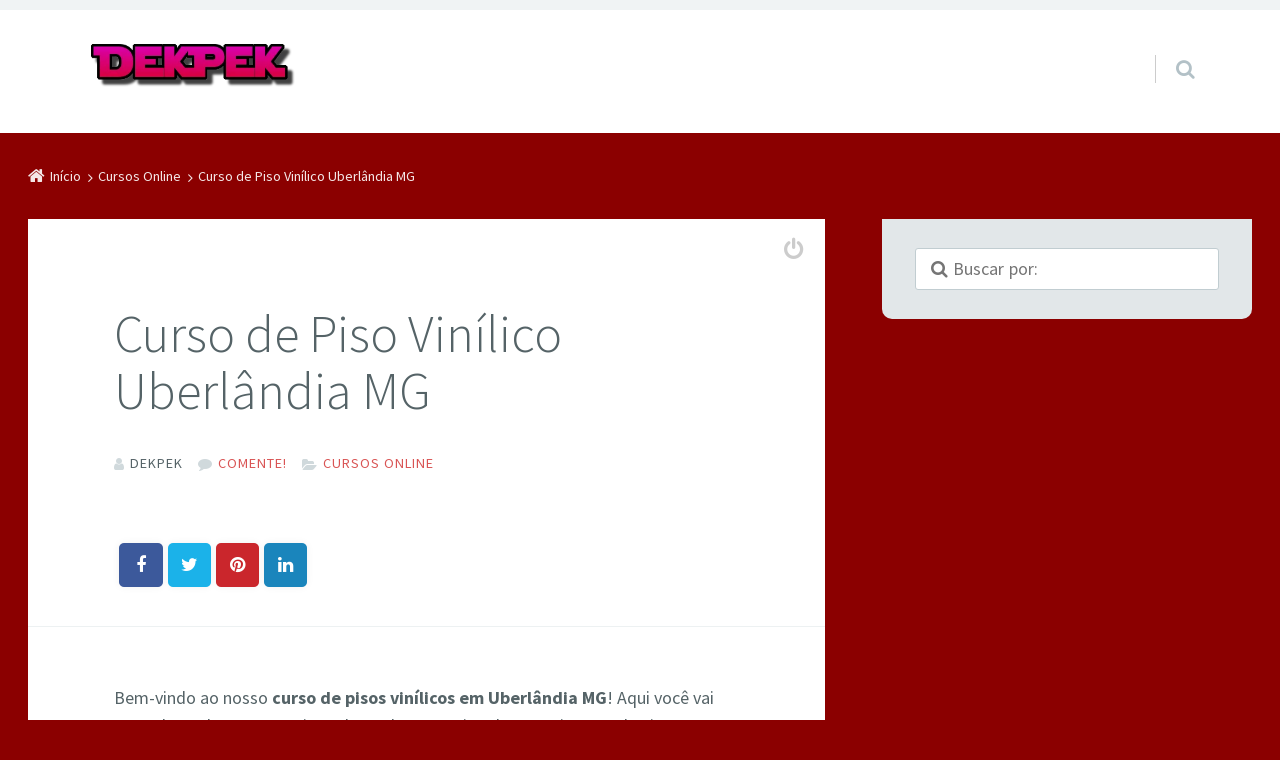

--- FILE ---
content_type: text/html; charset=UTF-8
request_url: https://dekpek.com.br/curso-de-piso-vinilico-uberlandia-mg/
body_size: 19515
content:
<!doctype html>

<html lang="pt-BR" class="no-js">

<head>
	<meta charset="UTF-8" />
<meta name='robots' content='index, follow, max-image-preview:large, max-snippet:-1, max-video-preview:-1' />
	<style>img:is([sizes="auto" i], [sizes^="auto," i]) { contain-intrinsic-size: 3000px 1500px }</style>
	<meta name="viewport" content="width=device-width, initial-scale=1" />
<meta name="generator" content="Épico 1.10.77" />

	<!-- This site is optimized with the Yoast SEO plugin v25.2 - https://yoast.com/wordpress/plugins/seo/ -->
	<title>Curso de Piso Vinílico Uberlândia MG</title>
	<link rel="canonical" href="https://dekpek.com.br/curso-de-piso-vinilico-uberlandia-mg/" />
	<meta property="og:locale" content="pt_BR" />
	<meta property="og:type" content="article" />
	<meta property="og:title" content="Curso de Piso Vinílico Uberlândia MG" />
	<meta property="og:description" content="Bem-vindo ao nosso curso de pisos vinílicos em Uberlândia MG! Aqui você vai aprender tudo o que precisa saber sobre este tipo de revestimento de piso. Os pisos vinílicos são uma excelente escolha para quem busca um material durável, bonito e fácil de limpar. Feitos de PVC, eles são resistentes à água, não acumulam poeira e têm uma ampla variedade de cores e padrões. Código: UN7GEADOL7Y5TV3X0. Neste curso, você aprenderá sobre os diferentes tipos de pisos vinílicos disponíveis no mercado, incluindo os que imitam madeira, Continue lendo→" />
	<meta property="og:url" content="https://dekpek.com.br/curso-de-piso-vinilico-uberlandia-mg/" />
	<meta property="og:site_name" content="Dekpek" />
	<meta property="article:publisher" content="https://www.facebook.com/ofuturocientifico" />
	<meta property="article:published_time" content="2023-04-19T18:39:18+00:00" />
	<meta property="og:image" content="https://dekpek.com.br/wp-content/uploads/2023/04/curso-instalacao-e-manutencao-de-pisos-vinilicos.png" />
	<meta name="author" content="Dekpek" />
	<meta name="twitter:card" content="summary_large_image" />
	<meta name="twitter:label1" content="Escrito por" />
	<meta name="twitter:data1" content="Dekpek" />
	<meta name="twitter:label2" content="Est. tempo de leitura" />
	<meta name="twitter:data2" content="4 minutos" />
	<script type="application/ld+json" class="yoast-schema-graph">{"@context":"https://schema.org","@graph":[{"@type":"Article","@id":"https://dekpek.com.br/curso-de-piso-vinilico-uberlandia-mg/#article","isPartOf":{"@id":"https://dekpek.com.br/curso-de-piso-vinilico-uberlandia-mg/"},"author":{"name":"Dekpek","@id":"https://dekpek.com.br/#/schema/person/f902bfd1b23d2f86306a2acf50174047"},"headline":"Curso de Piso Vinílico Uberlândia MG","datePublished":"2023-04-19T18:39:18+00:00","mainEntityOfPage":{"@id":"https://dekpek.com.br/curso-de-piso-vinilico-uberlandia-mg/"},"wordCount":779,"commentCount":0,"publisher":{"@id":"https://dekpek.com.br/#organization"},"image":{"@id":"https://dekpek.com.br/curso-de-piso-vinilico-uberlandia-mg/#primaryimage"},"thumbnailUrl":"https://dekpek.com.br/wp-content/uploads/2023/04/curso-instalacao-e-manutencao-de-pisos-vinilicos.png","articleSection":["Cursos Online"],"inLanguage":"pt-BR","potentialAction":[{"@type":"CommentAction","name":"Comment","target":["https://dekpek.com.br/curso-de-piso-vinilico-uberlandia-mg/#respond"]}]},{"@type":"WebPage","@id":"https://dekpek.com.br/curso-de-piso-vinilico-uberlandia-mg/","url":"https://dekpek.com.br/curso-de-piso-vinilico-uberlandia-mg/","name":"Curso de Piso Vinílico Uberlândia MG","isPartOf":{"@id":"https://dekpek.com.br/#website"},"primaryImageOfPage":{"@id":"https://dekpek.com.br/curso-de-piso-vinilico-uberlandia-mg/#primaryimage"},"image":{"@id":"https://dekpek.com.br/curso-de-piso-vinilico-uberlandia-mg/#primaryimage"},"thumbnailUrl":"https://dekpek.com.br/wp-content/uploads/2023/04/curso-instalacao-e-manutencao-de-pisos-vinilicos.png","datePublished":"2023-04-19T18:39:18+00:00","breadcrumb":{"@id":"https://dekpek.com.br/curso-de-piso-vinilico-uberlandia-mg/#breadcrumb"},"inLanguage":"pt-BR","potentialAction":[{"@type":"ReadAction","target":["https://dekpek.com.br/curso-de-piso-vinilico-uberlandia-mg/"]}]},{"@type":"ImageObject","inLanguage":"pt-BR","@id":"https://dekpek.com.br/curso-de-piso-vinilico-uberlandia-mg/#primaryimage","url":"https://dekpek.com.br/wp-content/uploads/2023/04/curso-instalacao-e-manutencao-de-pisos-vinilicos.png","contentUrl":"https://dekpek.com.br/wp-content/uploads/2023/04/curso-instalacao-e-manutencao-de-pisos-vinilicos.png","width":448,"height":241,"caption":"aulas passo a passo de pisos vinílicos"},{"@type":"BreadcrumbList","@id":"https://dekpek.com.br/curso-de-piso-vinilico-uberlandia-mg/#breadcrumb","itemListElement":[{"@type":"ListItem","position":1,"name":"Início","item":"https://dekpek.com.br/"},{"@type":"ListItem","position":2,"name":"Curso de Piso Vinílico Uberlândia MG"}]},{"@type":"WebSite","@id":"https://dekpek.com.br/#website","url":"https://dekpek.com.br/","name":"Dekpek Educação e Ciência","description":"Encontre aqui por cursos online, serviços de manutenção, EAD e tecnologia em geral.","publisher":{"@id":"https://dekpek.com.br/#organization"},"potentialAction":[{"@type":"SearchAction","target":{"@type":"EntryPoint","urlTemplate":"https://dekpek.com.br/?s={search_term_string}"},"query-input":{"@type":"PropertyValueSpecification","valueRequired":true,"valueName":"search_term_string"}}],"inLanguage":"pt-BR"},{"@type":"Organization","@id":"https://dekpek.com.br/#organization","name":"DekPek","url":"https://dekpek.com.br/","logo":{"@type":"ImageObject","inLanguage":"pt-BR","@id":"https://dekpek.com.br/#/schema/logo/image/","url":"https://dekpek.com.br/wp-content/uploads/2020/11/Dek-Pek-Site.png","contentUrl":"https://dekpek.com.br/wp-content/uploads/2020/11/Dek-Pek-Site.png","width":344,"height":85,"caption":"DekPek"},"image":{"@id":"https://dekpek.com.br/#/schema/logo/image/"},"sameAs":["https://www.facebook.com/ofuturocientifico"]},{"@type":"Person","@id":"https://dekpek.com.br/#/schema/person/f902bfd1b23d2f86306a2acf50174047","name":"Dekpek","image":{"@type":"ImageObject","inLanguage":"pt-BR","@id":"https://dekpek.com.br/#/schema/person/image/","url":"https://secure.gravatar.com/avatar/0f122d13ce7da6d2b4d4a278848b43b0d55f3bea757074d9cff8ac4c58d44773?s=96&d=mm&r=g","contentUrl":"https://secure.gravatar.com/avatar/0f122d13ce7da6d2b4d4a278848b43b0d55f3bea757074d9cff8ac4c58d44773?s=96&d=mm&r=g","caption":"Dekpek"},"sameAs":["https://dekpek.com.br"]}]}</script>
	<!-- / Yoast SEO plugin. -->


<link rel='dns-prefetch' href='//maxcdn.bootstrapcdn.com' />
<link rel='dns-prefetch' href='//fonts.googleapis.com' />
<link rel='dns-prefetch' href='//themes.googleusercontent.com' />
<link rel="alternate" type="application/rss+xml" title="Feed para Dekpek &raquo;" href="https://dekpek.com.br/feed/" />
<link rel="alternate" type="application/rss+xml" title="Feed de comentários para Dekpek &raquo;" href="https://dekpek.com.br/comments/feed/" />
<link rel="alternate" type="application/rss+xml" title="Feed de comentários para Dekpek &raquo; Curso de Piso Vinílico Uberlândia MG" href="https://dekpek.com.br/curso-de-piso-vinilico-uberlandia-mg/feed/" />
<link rel="pingback" href="https://dekpek.com.br/xmlrpc.php" />
<script type="text/javascript">
/* <![CDATA[ */
window._wpemojiSettings = {"baseUrl":"https:\/\/s.w.org\/images\/core\/emoji\/16.0.1\/72x72\/","ext":".png","svgUrl":"https:\/\/s.w.org\/images\/core\/emoji\/16.0.1\/svg\/","svgExt":".svg","source":{"concatemoji":"https:\/\/dekpek.com.br\/wp-includes\/js\/wp-emoji-release.min.js?ver=6.8.3"}};
/*! This file is auto-generated */
!function(s,n){var o,i,e;function c(e){try{var t={supportTests:e,timestamp:(new Date).valueOf()};sessionStorage.setItem(o,JSON.stringify(t))}catch(e){}}function p(e,t,n){e.clearRect(0,0,e.canvas.width,e.canvas.height),e.fillText(t,0,0);var t=new Uint32Array(e.getImageData(0,0,e.canvas.width,e.canvas.height).data),a=(e.clearRect(0,0,e.canvas.width,e.canvas.height),e.fillText(n,0,0),new Uint32Array(e.getImageData(0,0,e.canvas.width,e.canvas.height).data));return t.every(function(e,t){return e===a[t]})}function u(e,t){e.clearRect(0,0,e.canvas.width,e.canvas.height),e.fillText(t,0,0);for(var n=e.getImageData(16,16,1,1),a=0;a<n.data.length;a++)if(0!==n.data[a])return!1;return!0}function f(e,t,n,a){switch(t){case"flag":return n(e,"\ud83c\udff3\ufe0f\u200d\u26a7\ufe0f","\ud83c\udff3\ufe0f\u200b\u26a7\ufe0f")?!1:!n(e,"\ud83c\udde8\ud83c\uddf6","\ud83c\udde8\u200b\ud83c\uddf6")&&!n(e,"\ud83c\udff4\udb40\udc67\udb40\udc62\udb40\udc65\udb40\udc6e\udb40\udc67\udb40\udc7f","\ud83c\udff4\u200b\udb40\udc67\u200b\udb40\udc62\u200b\udb40\udc65\u200b\udb40\udc6e\u200b\udb40\udc67\u200b\udb40\udc7f");case"emoji":return!a(e,"\ud83e\udedf")}return!1}function g(e,t,n,a){var r="undefined"!=typeof WorkerGlobalScope&&self instanceof WorkerGlobalScope?new OffscreenCanvas(300,150):s.createElement("canvas"),o=r.getContext("2d",{willReadFrequently:!0}),i=(o.textBaseline="top",o.font="600 32px Arial",{});return e.forEach(function(e){i[e]=t(o,e,n,a)}),i}function t(e){var t=s.createElement("script");t.src=e,t.defer=!0,s.head.appendChild(t)}"undefined"!=typeof Promise&&(o="wpEmojiSettingsSupports",i=["flag","emoji"],n.supports={everything:!0,everythingExceptFlag:!0},e=new Promise(function(e){s.addEventListener("DOMContentLoaded",e,{once:!0})}),new Promise(function(t){var n=function(){try{var e=JSON.parse(sessionStorage.getItem(o));if("object"==typeof e&&"number"==typeof e.timestamp&&(new Date).valueOf()<e.timestamp+604800&&"object"==typeof e.supportTests)return e.supportTests}catch(e){}return null}();if(!n){if("undefined"!=typeof Worker&&"undefined"!=typeof OffscreenCanvas&&"undefined"!=typeof URL&&URL.createObjectURL&&"undefined"!=typeof Blob)try{var e="postMessage("+g.toString()+"("+[JSON.stringify(i),f.toString(),p.toString(),u.toString()].join(",")+"));",a=new Blob([e],{type:"text/javascript"}),r=new Worker(URL.createObjectURL(a),{name:"wpTestEmojiSupports"});return void(r.onmessage=function(e){c(n=e.data),r.terminate(),t(n)})}catch(e){}c(n=g(i,f,p,u))}t(n)}).then(function(e){for(var t in e)n.supports[t]=e[t],n.supports.everything=n.supports.everything&&n.supports[t],"flag"!==t&&(n.supports.everythingExceptFlag=n.supports.everythingExceptFlag&&n.supports[t]);n.supports.everythingExceptFlag=n.supports.everythingExceptFlag&&!n.supports.flag,n.DOMReady=!1,n.readyCallback=function(){n.DOMReady=!0}}).then(function(){return e}).then(function(){var e;n.supports.everything||(n.readyCallback(),(e=n.source||{}).concatemoji?t(e.concatemoji):e.wpemoji&&e.twemoji&&(t(e.twemoji),t(e.wpemoji)))}))}((window,document),window._wpemojiSettings);
/* ]]> */
</script>

<link rel='stylesheet' id='epico_global_assets-epico_capture_styles-css' href='https://dekpek.com.br/wp-content/plugins/uf-epico/assets/css/capture-styles-min.css?ver=1.10.77' type='text/css' media='all' />
<link rel='stylesheet' id='gallery-css' href='https://dekpek.com.br/wp-content/themes/epico/core/css/gallery.min.css?ver=1.10.77' type='text/css' media='all' />
<link rel='stylesheet' id='font-awesome-css' href='https://maxcdn.bootstrapcdn.com/font-awesome/4.7.0/css/font-awesome.min.css?ver=4.7.0' type='text/css' media='all' />
<link rel='stylesheet' id='style-css' href='https://dekpek.com.br/wp-content/themes/epico/style.min.css?ver=1.10.77' type='text/css' media='all' />
<style id='style-inline-css' type='text/css'>
body[class*="epc-s"]{background-color:#8b0000!important}.breadcrumb-trail .trail-item:nth-child(n+4) span::before,.breadcrumb-trail .trail-end,.epico-related-posts > h3.epico-related-posts-title,#comments-template > #respond,.epico-related-posts .fa-plus-square-o::before,#comments-template > .comment-respond label[for="author"]::before,#comments-template > .comment-respond label[for="email"]::before,#comments-template > .comment-respond label[for="url"]::before,#comments-template > .comment-respond label[for="comment"]::before,ia-info-toggle::after{color:rgba(255,255,255,.9)}.epico-related-posts>h3.epico-related-posts-title{border-bottom: 1px solid rgba(255,255,255,.9)}.logged-in-as{border: 1px solid rgba(255,255,255,.9)}.breadcrumb-trail .trail-item a,[class*="epc-s"] .epico-related-posts a,[class*="epc-s"] #comments-template > #respond a,[class*="epc-s"] #comments-template > #respond a:hover,[class*="epc-s"] #comments-template > #respond .logged-in-as::before,[class*="epc-s"] #breadcrumbs a{color: rgba(255,255,255,.9)}.zen .breadcrumb-trail .trail-item:nth-child(n+4) span::before,.zen .breadcrumb-trail .trail-end,.zen .epico-related-posts > h3.epico-related-posts-title,.zen #comments-template > #respond,.zen .epico-related-posts .fa-plus-square-o::before,.zen #comments-template > .comment-respond label[for="author"]::before,.zen #comments-template > .comment-respond label[for="email"]::before,.zen #comments-template > .comment-respond label[for="url"]::before,.zen #comments-template > .comment-respond label[for="comment"]::before,.zen ia-info-toggle::after,.zen #comments-template label{color:#777}.zen .epico-related-posts>h3.epico-related-posts-title{border-bottom: 1px solid #e4e4e4}.zen .logged-in-as{border: 1px solid #A1A1A1}.zen .breadcrumb-trail .trail-item a,.zen[class*="epc-s"] .epico-related-posts a,.zen[class*="epc-s"] #comments-template > #respond a,.zen[class*="epc-s"] #comments-template > #respond a:hover,.zen[class*="epc-s"] #comments-template > #respond .logged-in-as::before{color:#777}
.page-template-tpl-helper-pb[class*="epc-"],.page-template-tpl-helper-pb-alt[class*="epc-"],.page-template-tpl-helper-min-pb[class*="epc-"],.page-template-landing[class*="epc-"]{background-color:#FFFFFF!important;}.page-template-landing[class*="epc-"] #page,.page-template-tpl-helper-min-pb[class*="epc-"] #page{border-top: none !important}
.epc-nst,.epc-nst label,.epc-nst textarea,.epc-nst input:not([type=submit]):not([type=radio]):not([type=checkbox]):not([type=file]),.epc-nst select[multiple=multiple],.epc-nst.epc-button,.epc-nst input[type="submit"],.epc-nst a.uf-button,button.uf-button,.epc-nst .not-found input.search-submit[type="submit"],.epc-nst #nav input.search-submit[type="submit"],.epc-nst #comments .comment-reply-link,.epc-nst #comments .comment-reply-login,.epc-nst .widget_epico_author-id a[class*="button"],.epc-nst.wordpress div.uberaviso a[class*="button"],.epc-nst.wordpress .mejs-controls a:focus>.mejs-offscreen,.epc-nst .format-quote p:first-child::before,.epc-nst .format-quote p:first-child::after,.epc-nst .epico-related-posts h4.related-post-title,.epc-nst .placeholder,.epc-nst .editor-tag,.epc-nst .wp-block-calendar table{font-family:Noto Serif,Georgia,serif}.epc-nst li.fa,.epc-nst li.fa::before,.epc-nst .fa,.epc-nst textarea.fa,.epc-nst input:not([type=submit]):not([type=radio]):not([type=checkbox]):not([type=file]).fa,.epc-nst .not-found input.search-submit[type="submit"],.epc-nst #search-wrap input.fa[type="search"],.epc-nst #nav input.search-submit[type="submit"],.epc-nst #respond #submit,.epc-nst .capture-wrap form input[class*="uf-"]{font-family:FontAwesome,Noto Serif,Georgia,serif!important}.epc-nst main{font-size:.9rem}.epc-nst #menu-primary li a,.epc-nst .author-profile,.epc-nst .nav-posts span,.epc-nst #sidebar-promo-inner .widget,.epc-nst #branding,.epc-nst #sidebar-footer .widget{font-size:.78889rem}.epc-nst .entry-byline>*,.epc-nst .entry-footer>*{font-size:.69012rem}.epc-nst #sidebar-primary section[class*="epico_pages"] li>a:first-child,.epc-nst #sidebar-primary section[class*="epico_links"] li>a:first-child{font-size:1.06563rem}.epc-nst .widget h3,.epc-nst .widget_social-id h3{font-size:1.30181rem}.epc-nst textarea,.epc-nst input:not([type=submit]):not([type=radio]):not([type=checkbox]):not([type=file]){font-size:.9rem}.epc-nst .nav-posts{font-size:1.025rem}.epc-nst #sidebar-top .widget,.epc-nst #breadcrumbs nav,.epc-nst .credit{font-size:.69012rem}.epc-nst .uberaviso{font-size:16px}@media only screen and (min-width:480px){.epc-nst .epico-related-posts h4.related-post-title{font-size:.9rem}}@media only screen and (min-width:680px){.epc-nst #sidebar-primary .widget,.epc-nst #after-primary,.epc-nst #sidebar-promo-home .widget,.epc-nst #sidebar-subsidiary .widget,.epc-nst #sidebar-before-content .widget,.epc-nst #after-primary .widget{font-size:.78889rem}.epc-nst #search-toggle::after{top:1px}}@media only screen and (min-width:1020px){.epc-nst.gecko #search-toggle::before,.epc-nst.ie #search-toggle::before{top:30px}.epc-nst .capture-wrap.fw .capture .capture-intro{font-size:19px}}@media only screen and (min-width:1410px){.epc-nst.gecko #search-toggle::before,.epc-nst.ie #search-toggle::before{top:33px}.epc-nst .capture-wrap.fw .capture .capture-notice{font-size:13px}.epc-nst .capture-wrap.fw.ip .capture .uf-fields .capture-notice{font-size:24px}.epc-nst #search-toggle::after{top:0}}@media only screen and (max-width:680px){.epc-nst #search-toggle::after{right:19px}.epc-nst #menu-primary li a{font-size:1.125rem}.epc-nst #menu-primary li ul a{font-size:0.88889rem}}@media only screen and (max-width:480px){.epc-nst #search-toggle::after{right:20px}}
@media screen and (max-width:420px){.social-likes__counter{display:none}.sticky-active .social-total-shares{right:0}.sticky-active #social-bar-sticky #social-close{right:5px}}
</style>
<link rel='stylesheet' id='epico-style-3-css' href='https://dekpek.com.br/wp-content/themes/epico/css/color-styles/min/style3.min.css?ver=1.10.77' type='text/css' media='all' />
<link rel='stylesheet' id='epico-fonts-css' href='https://fonts.googleapis.com/css2?family=Source+Sans+Pro:ital,wght@0,300;0,400;0,700;1,400&#038;display=swap' type='text/css' media='all' />
<link rel='stylesheet' id='wp-block-library-css' href='https://dekpek.com.br/wp-includes/css/dist/block-library/style.min.css?ver=6.8.3' type='text/css' media='all' />
<style id='classic-theme-styles-inline-css' type='text/css'>
/*! This file is auto-generated */
.wp-block-button__link{color:#fff;background-color:#32373c;border-radius:9999px;box-shadow:none;text-decoration:none;padding:calc(.667em + 2px) calc(1.333em + 2px);font-size:1.125em}.wp-block-file__button{background:#32373c;color:#fff;text-decoration:none}
</style>
<style id='global-styles-inline-css' type='text/css'>
:root{--wp--preset--aspect-ratio--square: 1;--wp--preset--aspect-ratio--4-3: 4/3;--wp--preset--aspect-ratio--3-4: 3/4;--wp--preset--aspect-ratio--3-2: 3/2;--wp--preset--aspect-ratio--2-3: 2/3;--wp--preset--aspect-ratio--16-9: 16/9;--wp--preset--aspect-ratio--9-16: 9/16;--wp--preset--color--black: #000000;--wp--preset--color--cyan-bluish-gray: #abb8c3;--wp--preset--color--white: #ffffff;--wp--preset--color--pale-pink: #f78da7;--wp--preset--color--vivid-red: #cf2e2e;--wp--preset--color--luminous-vivid-orange: #ff6900;--wp--preset--color--luminous-vivid-amber: #fcb900;--wp--preset--color--light-green-cyan: #7bdcb5;--wp--preset--color--vivid-green-cyan: #00d084;--wp--preset--color--pale-cyan-blue: #8ed1fc;--wp--preset--color--vivid-cyan-blue: #0693e3;--wp--preset--color--vivid-purple: #9b51e0;--wp--preset--color--full-white: #fff;--wp--preset--color--ice-grey: #fcfcfc;--wp--preset--color--rainy-grey: #ebeeef;--wp--preset--color--light-beige: #f9f5ee;--wp--preset--color--ocean-blue: #00c1c0;--wp--preset--color--lava-red: #ff7443;--wp--preset--color--midnight-grey: #3f4f55;--wp--preset--color--night-grey: #5f7781;--wp--preset--color--sky-blue: #009cff;--wp--preset--color--dawn-orange: #ffad00;--wp--preset--color--floral-violet: #6e83f7;--wp--preset--color--emerald-green: #00c29a;--wp--preset--gradient--vivid-cyan-blue-to-vivid-purple: linear-gradient(135deg,rgba(6,147,227,1) 0%,rgb(155,81,224) 100%);--wp--preset--gradient--light-green-cyan-to-vivid-green-cyan: linear-gradient(135deg,rgb(122,220,180) 0%,rgb(0,208,130) 100%);--wp--preset--gradient--luminous-vivid-amber-to-luminous-vivid-orange: linear-gradient(135deg,rgba(252,185,0,1) 0%,rgba(255,105,0,1) 100%);--wp--preset--gradient--luminous-vivid-orange-to-vivid-red: linear-gradient(135deg,rgba(255,105,0,1) 0%,rgb(207,46,46) 100%);--wp--preset--gradient--very-light-gray-to-cyan-bluish-gray: linear-gradient(135deg,rgb(238,238,238) 0%,rgb(169,184,195) 100%);--wp--preset--gradient--cool-to-warm-spectrum: linear-gradient(135deg,rgb(74,234,220) 0%,rgb(151,120,209) 20%,rgb(207,42,186) 40%,rgb(238,44,130) 60%,rgb(251,105,98) 80%,rgb(254,248,76) 100%);--wp--preset--gradient--blush-light-purple: linear-gradient(135deg,rgb(255,206,236) 0%,rgb(152,150,240) 100%);--wp--preset--gradient--blush-bordeaux: linear-gradient(135deg,rgb(254,205,165) 0%,rgb(254,45,45) 50%,rgb(107,0,62) 100%);--wp--preset--gradient--luminous-dusk: linear-gradient(135deg,rgb(255,203,112) 0%,rgb(199,81,192) 50%,rgb(65,88,208) 100%);--wp--preset--gradient--pale-ocean: linear-gradient(135deg,rgb(255,245,203) 0%,rgb(182,227,212) 50%,rgb(51,167,181) 100%);--wp--preset--gradient--electric-grass: linear-gradient(135deg,rgb(202,248,128) 0%,rgb(113,206,126) 100%);--wp--preset--gradient--midnight: linear-gradient(135deg,rgb(2,3,129) 0%,rgb(40,116,252) 100%);--wp--preset--font-size--small: 14px;--wp--preset--font-size--medium: 20px;--wp--preset--font-size--large: 20px;--wp--preset--font-size--x-large: 42px;--wp--preset--font-size--regular: 16px;--wp--preset--font-size--larger: 24px;--wp--preset--spacing--20: 0.44rem;--wp--preset--spacing--30: 0.67rem;--wp--preset--spacing--40: 1rem;--wp--preset--spacing--50: 1.5rem;--wp--preset--spacing--60: 2.25rem;--wp--preset--spacing--70: 3.38rem;--wp--preset--spacing--80: 5.06rem;--wp--preset--shadow--natural: 6px 6px 9px rgba(0, 0, 0, 0.2);--wp--preset--shadow--deep: 12px 12px 50px rgba(0, 0, 0, 0.4);--wp--preset--shadow--sharp: 6px 6px 0px rgba(0, 0, 0, 0.2);--wp--preset--shadow--outlined: 6px 6px 0px -3px rgba(255, 255, 255, 1), 6px 6px rgba(0, 0, 0, 1);--wp--preset--shadow--crisp: 6px 6px 0px rgba(0, 0, 0, 1);}:where(.is-layout-flex){gap: 0.5em;}:where(.is-layout-grid){gap: 0.5em;}body .is-layout-flex{display: flex;}.is-layout-flex{flex-wrap: wrap;align-items: center;}.is-layout-flex > :is(*, div){margin: 0;}body .is-layout-grid{display: grid;}.is-layout-grid > :is(*, div){margin: 0;}:where(.wp-block-columns.is-layout-flex){gap: 2em;}:where(.wp-block-columns.is-layout-grid){gap: 2em;}:where(.wp-block-post-template.is-layout-flex){gap: 1.25em;}:where(.wp-block-post-template.is-layout-grid){gap: 1.25em;}.has-black-color{color: var(--wp--preset--color--black) !important;}.has-cyan-bluish-gray-color{color: var(--wp--preset--color--cyan-bluish-gray) !important;}.has-white-color{color: var(--wp--preset--color--white) !important;}.has-pale-pink-color{color: var(--wp--preset--color--pale-pink) !important;}.has-vivid-red-color{color: var(--wp--preset--color--vivid-red) !important;}.has-luminous-vivid-orange-color{color: var(--wp--preset--color--luminous-vivid-orange) !important;}.has-luminous-vivid-amber-color{color: var(--wp--preset--color--luminous-vivid-amber) !important;}.has-light-green-cyan-color{color: var(--wp--preset--color--light-green-cyan) !important;}.has-vivid-green-cyan-color{color: var(--wp--preset--color--vivid-green-cyan) !important;}.has-pale-cyan-blue-color{color: var(--wp--preset--color--pale-cyan-blue) !important;}.has-vivid-cyan-blue-color{color: var(--wp--preset--color--vivid-cyan-blue) !important;}.has-vivid-purple-color{color: var(--wp--preset--color--vivid-purple) !important;}.has-black-background-color{background-color: var(--wp--preset--color--black) !important;}.has-cyan-bluish-gray-background-color{background-color: var(--wp--preset--color--cyan-bluish-gray) !important;}.has-white-background-color{background-color: var(--wp--preset--color--white) !important;}.has-pale-pink-background-color{background-color: var(--wp--preset--color--pale-pink) !important;}.has-vivid-red-background-color{background-color: var(--wp--preset--color--vivid-red) !important;}.has-luminous-vivid-orange-background-color{background-color: var(--wp--preset--color--luminous-vivid-orange) !important;}.has-luminous-vivid-amber-background-color{background-color: var(--wp--preset--color--luminous-vivid-amber) !important;}.has-light-green-cyan-background-color{background-color: var(--wp--preset--color--light-green-cyan) !important;}.has-vivid-green-cyan-background-color{background-color: var(--wp--preset--color--vivid-green-cyan) !important;}.has-pale-cyan-blue-background-color{background-color: var(--wp--preset--color--pale-cyan-blue) !important;}.has-vivid-cyan-blue-background-color{background-color: var(--wp--preset--color--vivid-cyan-blue) !important;}.has-vivid-purple-background-color{background-color: var(--wp--preset--color--vivid-purple) !important;}.has-black-border-color{border-color: var(--wp--preset--color--black) !important;}.has-cyan-bluish-gray-border-color{border-color: var(--wp--preset--color--cyan-bluish-gray) !important;}.has-white-border-color{border-color: var(--wp--preset--color--white) !important;}.has-pale-pink-border-color{border-color: var(--wp--preset--color--pale-pink) !important;}.has-vivid-red-border-color{border-color: var(--wp--preset--color--vivid-red) !important;}.has-luminous-vivid-orange-border-color{border-color: var(--wp--preset--color--luminous-vivid-orange) !important;}.has-luminous-vivid-amber-border-color{border-color: var(--wp--preset--color--luminous-vivid-amber) !important;}.has-light-green-cyan-border-color{border-color: var(--wp--preset--color--light-green-cyan) !important;}.has-vivid-green-cyan-border-color{border-color: var(--wp--preset--color--vivid-green-cyan) !important;}.has-pale-cyan-blue-border-color{border-color: var(--wp--preset--color--pale-cyan-blue) !important;}.has-vivid-cyan-blue-border-color{border-color: var(--wp--preset--color--vivid-cyan-blue) !important;}.has-vivid-purple-border-color{border-color: var(--wp--preset--color--vivid-purple) !important;}.has-vivid-cyan-blue-to-vivid-purple-gradient-background{background: var(--wp--preset--gradient--vivid-cyan-blue-to-vivid-purple) !important;}.has-light-green-cyan-to-vivid-green-cyan-gradient-background{background: var(--wp--preset--gradient--light-green-cyan-to-vivid-green-cyan) !important;}.has-luminous-vivid-amber-to-luminous-vivid-orange-gradient-background{background: var(--wp--preset--gradient--luminous-vivid-amber-to-luminous-vivid-orange) !important;}.has-luminous-vivid-orange-to-vivid-red-gradient-background{background: var(--wp--preset--gradient--luminous-vivid-orange-to-vivid-red) !important;}.has-very-light-gray-to-cyan-bluish-gray-gradient-background{background: var(--wp--preset--gradient--very-light-gray-to-cyan-bluish-gray) !important;}.has-cool-to-warm-spectrum-gradient-background{background: var(--wp--preset--gradient--cool-to-warm-spectrum) !important;}.has-blush-light-purple-gradient-background{background: var(--wp--preset--gradient--blush-light-purple) !important;}.has-blush-bordeaux-gradient-background{background: var(--wp--preset--gradient--blush-bordeaux) !important;}.has-luminous-dusk-gradient-background{background: var(--wp--preset--gradient--luminous-dusk) !important;}.has-pale-ocean-gradient-background{background: var(--wp--preset--gradient--pale-ocean) !important;}.has-electric-grass-gradient-background{background: var(--wp--preset--gradient--electric-grass) !important;}.has-midnight-gradient-background{background: var(--wp--preset--gradient--midnight) !important;}.has-small-font-size{font-size: var(--wp--preset--font-size--small) !important;}.has-medium-font-size{font-size: var(--wp--preset--font-size--medium) !important;}.has-large-font-size{font-size: var(--wp--preset--font-size--large) !important;}.has-x-large-font-size{font-size: var(--wp--preset--font-size--x-large) !important;}
:where(.wp-block-post-template.is-layout-flex){gap: 1.25em;}:where(.wp-block-post-template.is-layout-grid){gap: 1.25em;}
:where(.wp-block-columns.is-layout-flex){gap: 2em;}:where(.wp-block-columns.is-layout-grid){gap: 2em;}
:root :where(.wp-block-pullquote){font-size: 1.5em;line-height: 1.6;}
</style>
<link rel='stylesheet' id='dashicons-css' href='https://dekpek.com.br/wp-includes/css/dashicons.min.css?ver=6.8.3' type='text/css' media='all' />
<script type="text/javascript" src="https://dekpek.com.br/wp-includes/js/jquery/jquery.min.js?ver=3.7.1" id="jquery-core-js"></script>
<script type="text/javascript" src="https://dekpek.com.br/wp-includes/js/jquery/jquery-migrate.min.js?ver=3.4.1" id="jquery-migrate-js"></script>
<link rel="https://api.w.org/" href="https://dekpek.com.br/wp-json/" /><link rel="alternate" title="JSON" type="application/json" href="https://dekpek.com.br/wp-json/wp/v2/posts/1127" /><link rel="EditURI" type="application/rsd+xml" title="RSD" href="https://dekpek.com.br/xmlrpc.php?rsd" />
<meta name="generator" content="WordPress 6.8.3" />
<link rel='shortlink' href='https://dekpek.com.br/?p=1127' />
<link rel="alternate" title="oEmbed (JSON)" type="application/json+oembed" href="https://dekpek.com.br/wp-json/oembed/1.0/embed?url=https%3A%2F%2Fdekpek.com.br%2Fcurso-de-piso-vinilico-uberlandia-mg%2F" />
<link rel="alternate" title="oEmbed (XML)" type="text/xml+oembed" href="https://dekpek.com.br/wp-json/oembed/1.0/embed?url=https%3A%2F%2Fdekpek.com.br%2Fcurso-de-piso-vinilico-uberlandia-mg%2F&#038;format=xml" />
<!-- Schema optimized by Schema Pro --><script type="application/ld+json">{"@context":"https://schema.org","@type":"Review","itemReviewed":{"@type":"SoftwareApplication","name":"Curso de Piso Vinílico Uberlândia MG","operatingSystem":"Windows 10, Android, IOS","applicationCategory":"EducationalApplication","aggregateRating":{"@type":"AggregateRating","ratingValue":"5","reviewCount":"59764"},"offers":{"@type":"Offer","price":"10","priceCurrency":"BRL"}},"reviewRating":{"@type":"Rating","ratingValue":"5"},"reviewBody":"Bem-vindo ao nosso curso de pisos vinílicos em Uberlândia MG! Aqui você vai aprender tudo o que precisa saber sobre este tipo de revestimento de piso.\r\n\r\n\r\n\r\nOs pisos vinílicos são uma excelente escolha para quem busca um material durável, bonito e fácil de limpar. Feitos de PVC, eles são resistentes à água, não acumulam poeira e têm uma ampla variedade de cores e padrões. Código: UN7GEADOL7Y5TV3X0.\r\n\r\n\r\n\r\nNeste curso, você aprenderá sobre os diferentes tipos de pisos vinílicos disponíveis no mercado, incluindo os que imitam madeira, mármore e pedra. Também aprenderá como preparar o ambiente antes da instalação de pisos vinílico em Uberlândia MG, como escolher o piso vinílico certo para o seu espaço, como instalar o piso vinílico e como realizar a manutenção adequada.\r\n\r\nOlá, sou Eliel Carlos, especialista da área de instalação de Pisos Quentes com mais de 22 anos de experiência.\r\n\r\nAlém disso, você terá a oportunidade de assistir as aulas em nosso laboratório de instalação, onde poderá aprender diferentes técnicas de instalação em ambientes simulados.\r\n\r\n\r\n\r\nNossos instrutores são especialistas em pisos vinílicos e estão prontos para compartilhar seus conhecimentos com você. Eles fornecerão orientação personalizada para garantir que você tenha uma experiência de aprendizado prática e eficaz.\r\n\r\n\r\n\r\nAo final do curso, você estará pronto para instalar e manter seu próprio piso vinílico, seja em sua casa ou em um ambiente comercial.\r\n\r\n\r\n\r\nNão perca esta oportunidade de aprender sobre o curso de pisos vinílicos em Uberlândia MG. Matricule-se agora em nosso curso e comece a transformar seus espaços com este material incrível!\r\nVantagens de fazer o curso de pisos vinílicos em Uberlândia MG Online\r\nHá várias vantagens em fazer um curso de pisos vinílicos online, incluindo:\r\n\r\n \tFlexibilidade: Ao fazer um curso online, você tem a flexibilidade de estudar no seu próprio ritmo e em seus próprios horários. Isso permite que você concilie o curso com outras atividades, como trabalho, estudos ou cuidados com a família.\r\n \tEconomia: Um curso online geralmente é mais acessível financeiramente do que um curso presencial, já que não há despesas de deslocamento, hospedagem e alimentação. Além disso, muitos cursos online oferecem descontos e promoções especiais.\r\n \tAcesso a materiais de qualidade: Um curso de piso vinílico Uberlândia MG online pode oferecer acesso a materiais de alta qualidade, como vídeos explicativos, tutoriais interativos, livros digitais e questionários para testar o seu conhecimento.\r\n \tFeedback personalizado: Os cursos online geralmente oferecem feedback personalizado dos instrutores, permitindo que você tire suas dúvidas e receba orientação específica para as suas necessidades.\r\n \tComunidade de aprendizado: Ao fazer um curso online, você pode se conectar com outros alunos e trocar informações e experiências com pessoas de diferentes partes do mundo.\r\n\r\n\r\n\r\nAlém disso, fazer um curso de pisos vinílicos Uberlândia MG online oferece muitas vantagens para quem busca se capacitar nessa área. Com a flexibilidade, economia e acesso a materiais de qualidade, você poderá aprender com eficiência e qualidade, seja qual for o seu objetivo.\r\nConcluindo sobre curso de piso vinílico em Uberlândia MG Online\r\nEm conclusão, um curso de pisos vinílicos em Uberlândia MG online oferece inúmeras vantagens para aqueles que buscam aprender sobre esse tipo de revestimento de piso. Além da flexibilidade de horários, a economia financeira e o acesso a materiais de alta qualidade, os alunos também podem contar com feedback personalizado dos instrutores e a oportunidade de se conectar com uma comunidade de aprendizado global.\r\n\r\n\r\n\r\nPor meio do curso online, é possível aprender sobre os diferentes tipos de pisos vinílicos, como preparar o ambiente para a instalação, como escolher o piso adequado para o seu espaço, como realizar a instalação corretamente e como fazer a manutenção do piso. Com essas habilidades, os alunos estarão aptos a instalar e manter pisos vinílicos em suas próprias casas ou em ambientes comerciais.\r\n\r\n\r\n\r\nPortanto, se você está interessado em aprender sobre o curso de pisos vinílicos em Uberlândia MG e quer aprimorar suas habilidades, um curso online é uma excelente opção para considerar. Com todas as vantagens oferecidas, você pode aprender de forma eficiente e prática, no seu próprio ritmo e no conforto da sua casa.","datePublished":"2023-04-19T18:39:18+0000","author":{"@type":"Person","name":"Aprovado","sameAs":"https://dekpek.com.br/author/Dekpek"},"publisher":{"@type":"Organization","name":"Certificado","sameAs":"https://dekpek.com.br"}}</script><!-- / Schema optimized by Schema Pro -->			<style id="wpsp-style-frontend"></style>
			<link rel="icon" href="https://dekpek.com.br/wp-content/uploads/2020/11/cropped-seta-vervelha-site-dek-pek-32x32.png" sizes="32x32" />
<link rel="icon" href="https://dekpek.com.br/wp-content/uploads/2020/11/cropped-seta-vervelha-site-dek-pek-192x192.png" sizes="192x192" />
<link rel="apple-touch-icon" href="https://dekpek.com.br/wp-content/uploads/2020/11/cropped-seta-vervelha-site-dek-pek-180x180.png" />
<meta name="msapplication-TileImage" content="https://dekpek.com.br/wp-content/uploads/2020/11/cropped-seta-vervelha-site-dek-pek-270x270.png" />
<style id="kirki-inline-styles"></style></head>

<body class="wordpress ltr pt pt-br parent-theme logged-out singular singular-post singular-post-1127 post-template-default post-format-standard wp-schema-pro-2.7.7 epc-sdbr-r epico-sidebar epc-s3 epc-ss epc-sst epc-loop-c epc-meta-icons epc-col-prim safari desktop">

	
	<div id="page">

	
		
	
		<header id="header" class="site-header" role="banner" itemscope="itemscope" itemtype="https://schema.org/WPHeader">

			<div class="wrap">

				<div id="branding">

				
				
					<p id="site-title" itemscope itemtype="https://schema.org/Organization">

						<a itemprop="url" href="https://dekpek.com.br" rel="home" title="Homepage">

							<meta itemprop="name" content="Dekpek">

							<img style="width: 214px" id="logo" itemprop="image logo" src="https://dekpek.com.br/wp-content/uploads/2020/11/Dek-Pek-Site.png" alt="Dekpek" />

						</a>

					</p>

				
				</div><!-- #branding -->

				<div class="nav" id="nav">

					<!-- Menu de navegacao primario -->

	<nav class="menu menu-primary" role="navigation" id="menu-primary" aria-label="Navegação primária Menu" itemscope="itemscope" itemtype="https://schema.org/SiteNavigationElement">

		<a id="nav-toggle" href="#" title="Alternar navegação"><span class="screen-reader-text">Alternar navegação</span><span class="nav-text">Menu</span></a>

		<div class="assistive-text skip-link">
			<a href="#content">Pular para o conteúdo</a>
		</div>

		
	</nav><!-- #menu-primary -->

				<div id="search-wrap">

					<a id="search-toggle" href="#" title="Busca"><span class="search-text">Busca</span></a>

					<form role="search" method="get" class="search-form" action="https://dekpek.com.br/">

	<input type="search" placeholder="&#xf002; Buscar por:" name="s" class="search-field fa" value="" />

	<input class="search-submit fa fa-search" type="submit" value="Ok &#xf0a9;" />

</form>
				</div>

				</div>

			</div><!-- .wrap -->

		</header><!-- #header -->

			
				
			
	
		
 <div id="breadcrumbs">

	<div class="wrap">

		<nav role="navigation" aria-label="Índice de navegação" class="breadcrumb-trail breadcrumbs" itemprop="breadcrumb"><ul class="trail-items" itemscope itemtype="https://schema.org/BreadcrumbList"><meta name="numberOfItems" content="3" /><meta name="itemListOrder" content="Ascending" /><li itemprop="itemListElement" itemscope itemtype="https://schema.org/ListItem" class="trail-item trail-begin"><a itemtype="https://schema.org/Thing" itemprop="item"  href="https://dekpek.com.br/" rel="home"><span itemprop="name">Início</span></a><meta itemprop="position" content="1" /></li><li itemprop="itemListElement" itemscope itemtype="https://schema.org/ListItem" class="trail-item"><a itemtype="https://schema.org/Thing" itemprop="item"  href="https://dekpek.com.br/category/cursos-online/"><span itemprop="name">Cursos Online</span></a><meta itemprop="position" content="2" /></li><li itemprop="itemListElement" itemscope itemtype="https://schema.org/ListItem" class="trail-item trail-end"><a itemtype="https://schema.org/Thing" itemprop="item" href="https://dekpek.com.br/curso-de-piso-vinilico-uberlandia-mg"><span itemprop="name">Curso de Piso Vinílico Uberlândia MG</span></a><meta itemprop="position" content="3" /></li></ul></nav>
	</div>

 </div>

 
	
	<div id="main-container">

		<div class="wrap">

		
		
			<main id="content" class="content content-left" role="main" itemscope itemtype="https://schema.org/Blog">

				
				
				
					
						
						
<article id="post-1127" class="entry author-Dekpek post-1127 post type-post status-publish format-standard category-cursos-online format-default" itemscope="itemscope" itemtype="https://schema.org/BlogPosting" itemprop="blogPost">

	
<meta itemprop="mainEntityOfPage" content="https://dekpek.com.br/curso-de-piso-vinilico-uberlandia-mg/"/>

<meta itemprop="inLanguage" content="pt-BR"/>

<span itemprop="publisher" itemscope itemtype="https://schema.org/Organization">

	<meta itemprop="name" content="Dekpek">

	
		<span itemprop="logo" itemscope itemtype="https://schema.org/ImageObject">

			<meta itemprop="url" content="https://dekpek.com.br/wp-content/uploads/2020/11/Dek-Pek-Site.png">

			<meta itemprop="width" content="150px">

			<meta itemprop="height" content="85px">

		</span>

	
</span>


<span itemprop="author" itemscope="itemscope" itemtype="https://schema.org/Person">

	<meta itemprop="name" content="Dekpek">

	<meta itemprop="url" content="https://dekpek.com.br/author/Dekpek/">

</span>







	
		<meta itemprop="articleSection" content="">

	

	
		<header class="entry-header">

			<h1 class="entry-title" itemprop="headline">Curso de Piso Vinílico Uberlândia MG</h1>

			<div class="entry-byline">

				<span class="entry-author "><span>Dekpek</span></span>

				


				
					<a href="https://dekpek.com.br/curso-de-piso-vinilico-uberlandia-mg/#respond" class="comments-link" itemprop="discussionURL">Comente!</a>
				
				<span class="entry-terms category" itemprop="articleSection"><a href="https://dekpek.com.br/category/cursos-online/" rel="tag">Cursos Online</a></span>
				
			</div><!-- .entry-byline -->

			
			
				
<div id="social-bar-sticky" class="social-bar">

	<ul class="social-likes social-likes_notext social-likes-colorful">

		
			<li class="social-likes__widget social-likes__widget_facebook" title="Compartilhe no Facebook">

				<a data-network="facebook" href="https://www.facebook.com/sharer/sharer.php?u=https%3A%2F%2Fdekpek.com.br%2Fcurso-de-piso-vinilico-uberlandia-mg%2F" class="social-likes__button social-likes__button_facebook">

					<span class="social-likes__icon social-likes__icon_facebook"></span>

				</a>

			</li>

		
		
			<li class="social-likes__widget social-likes__widget_twitter" title="Compartilhe no Twitter">

				<a data-network="twitter" href="https://twitter.com/intent/tweet?url=https%3A%2F%2Fdekpek.com.br%2Fcurso-de-piso-vinilico-uberlandia-mg%2F&text=Curso+de+Piso+Vin%C3%ADlico+Uberl%C3%A2ndia+MG" class="social-likes__button social-likes__button_twitter">

					<span class="social-likes__icon social-likes__icon_twitter"></span>

				</a>

			</li>

		
		
		
			<li class="social-likes__widget social-likes__widget_pinterest" data-media="https://dekpek.com.br/wp-includes/images/media/default.svg" title="Compartilhe no Pinterest">

				<a data-network="pinterest" href="https://pinterest.com/pin/create/button/?url=https%3A%2F%2Fdekpek.com.br%2Fcurso-de-piso-vinilico-uberlandia-mg%2F&media=https://dekpek.com.br/wp-includes/images/media/default.svg&description=Curso+de+Piso+Vin%C3%ADlico+Uberl%C3%A2ndia+MG" class="social-likes__button social-likes__button_pinterest">

					<span class="social-likes__icon social-likes__icon_pinterest"></span>

				</a>

			</li>

		
		
			<li class="social-likes__widget social-likes__widget_linkedin" title="Compartilhe no LinkedIn">

				<a data-network="linkedin" href="https://www.linkedin.com/shareArticle?mini=false&url=https%3A%2F%2Fdekpek.com.br%2Fcurso-de-piso-vinilico-uberlandia-mg%2F&title=Curso+de+Piso+Vin%C3%ADlico+Uberl%C3%A2ndia+MG&source=" class="social-likes__button social-likes__button_linkedin">

					<span class="social-likes__icon social-likes__icon_linkedin"></span>

				</a>

			</li>

		
		
		
		
	</ul>

	
		<span id="social-close" aria-hidden="true"><i class="fa fa-times-circle fadein"></i></span>

	
</div>

			
		</header><!-- .entry-header -->

		<div class="entry-content" itemprop="articleBody">

			<p>Bem-vindo ao nosso <strong>curso de pisos vinílicos em Uberlândia MG</strong>! Aqui você vai aprender tudo o que precisa saber sobre este tipo de revestimento de piso.</p>
<p><img loading="lazy" decoding="async" class="aligncenter wp-image-908 size-full" src="https://dekpek.com.br/wp-content/uploads/2023/04/curso-instalacao-e-manutencao-de-pisos-vinilicos.png" alt="aulas passo a passo de pisos vinílicos" width="448" height="241" srcset="https://dekpek.com.br/wp-content/uploads/2023/04/curso-instalacao-e-manutencao-de-pisos-vinilicos.png 448w, https://dekpek.com.br/wp-content/uploads/2023/04/curso-instalacao-e-manutencao-de-pisos-vinilicos-300x161.png 300w, https://dekpek.com.br/wp-content/uploads/2023/04/curso-instalacao-e-manutencao-de-pisos-vinilicos-370x199.png 370w" sizes="auto, (max-width: 448px) 100vw, 448px" /></p>
<p>Os pisos vinílicos são uma excelente escolha para quem busca um material durável, bonito e fácil de limpar. Feitos de PVC, eles são resistentes à água, não acumulam poeira e têm uma ampla variedade de cores e padrões. Código: UN7GEADOL7Y5TV3X0.</p>
<p><img loading="lazy" decoding="async" class="aligncenter wp-image-904 " src="https://dekpek.com.br/wp-content/uploads/2023/04/piso-vinilico-1024x576.webp" alt="curso online de piso vinílico" width="497" height="280" srcset="https://dekpek.com.br/wp-content/uploads/2023/04/piso-vinilico-1024x576.webp 1024w, https://dekpek.com.br/wp-content/uploads/2023/04/piso-vinilico-300x169.webp 300w, https://dekpek.com.br/wp-content/uploads/2023/04/piso-vinilico-768x432.webp 768w, https://dekpek.com.br/wp-content/uploads/2023/04/piso-vinilico-1536x864.webp 1536w, https://dekpek.com.br/wp-content/uploads/2023/04/piso-vinilico-304x170.webp 304w, https://dekpek.com.br/wp-content/uploads/2023/04/piso-vinilico-370x208.webp 370w, https://dekpek.com.br/wp-content/uploads/2023/04/piso-vinilico.webp 1920w" sizes="auto, (max-width: 497px) 100vw, 497px" /></p>
<p>Neste curso, você aprenderá sobre os diferentes tipos de <a href="https://www.leroymerlin.com.br/pisos-vinilicos--pvc-">pisos vinílicos</a> disponíveis no mercado, incluindo os que <strong>imitam madeira, mármore e pedra</strong>. Também aprenderá como preparar o ambiente antes da <em>instalação de pisos vinílico em Uberlândia MG</em>, <strong>como escolher o piso vinílico</strong> certo para o seu espaço, como instalar o piso vinílico e como realizar a manutenção adequada.</p>
<figure id="attachment_902" aria-describedby="caption-attachment-902" style="width: 498px" class="wp-caption aligncenter"><img loading="lazy" decoding="async" class="wp-image-902" src="https://dekpek.com.br/wp-content/uploads/2023/04/curso-de-pisos-vinilico-834x1024.jpeg" alt="curso de instalação de pisos vinilicos" width="498" height="611" srcset="https://dekpek.com.br/wp-content/uploads/2023/04/curso-de-pisos-vinilico-834x1024.jpeg 834w, https://dekpek.com.br/wp-content/uploads/2023/04/curso-de-pisos-vinilico-244x300.jpeg 244w, https://dekpek.com.br/wp-content/uploads/2023/04/curso-de-pisos-vinilico-768x943.jpeg 768w, https://dekpek.com.br/wp-content/uploads/2023/04/curso-de-pisos-vinilico-370x454.jpeg 370w, https://dekpek.com.br/wp-content/uploads/2023/04/curso-de-pisos-vinilico.jpeg 1043w" sizes="auto, (max-width: 498px) 100vw, 498px" /><figcaption id="caption-attachment-902" class="wp-caption-text">Olá, sou <strong>Eliel Carlos</strong>, especialista da área de instalação de Pisos Quentes com mais de <strong>22 anos de experiência</strong>.</figcaption></figure>
<p>Além disso, você terá a oportunidade de assistir as aulas em nosso laboratório de <a href="https://dekpek.com.br/">instalação</a>, onde poderá aprender diferentes técnicas de instalação em ambientes simulados.</p>
<p><a href="https://bit.ly/Curso-Instalacao-De-Piso-Vinilico-Oficial" target="_blank" rel="noopener"><img loading="lazy" decoding="async" class="aligncenter wp-image-905" src="https://dekpek.com.br/wp-content/uploads/2023/04/site-oficial-do-curso-instalacao-de-pisos-vinilicos.png" alt="curso de colocação de pisos vinílicos" width="500" height="193" srcset="https://dekpek.com.br/wp-content/uploads/2023/04/site-oficial-do-curso-instalacao-de-pisos-vinilicos.png 800w, https://dekpek.com.br/wp-content/uploads/2023/04/site-oficial-do-curso-instalacao-de-pisos-vinilicos-300x116.png 300w, https://dekpek.com.br/wp-content/uploads/2023/04/site-oficial-do-curso-instalacao-de-pisos-vinilicos-768x297.png 768w, https://dekpek.com.br/wp-content/uploads/2023/04/site-oficial-do-curso-instalacao-de-pisos-vinilicos-370x143.png 370w" sizes="auto, (max-width: 500px) 100vw, 500px" /></a></p>
<p>Nossos instrutores são <strong>especialistas em pisos vinílicos</strong> e estão prontos para compartilhar seus conhecimentos com você. Eles fornecerão <strong>orientação personalizada</strong> para garantir que você tenha uma experiência de aprendizado prática e eficaz.</p>
<p><img loading="lazy" decoding="async" class="aligncenter wp-image-910 " src="https://dekpek.com.br/wp-content/uploads/2023/04/melhor-curso-de-piso-vinilico-do-Brasil.png" alt="aprenda curso vinílicos na sua região" width="495" height="129" srcset="https://dekpek.com.br/wp-content/uploads/2023/04/melhor-curso-de-piso-vinilico-do-Brasil.png 541w, https://dekpek.com.br/wp-content/uploads/2023/04/melhor-curso-de-piso-vinilico-do-Brasil-300x78.png 300w, https://dekpek.com.br/wp-content/uploads/2023/04/melhor-curso-de-piso-vinilico-do-Brasil-370x96.png 370w" sizes="auto, (max-width: 495px) 100vw, 495px" /></p>
<p>Ao final do curso, <strong>você estará pronto</strong> para instalar e manter seu próprio piso vinílico, seja em sua casa ou em um ambiente comercial.</p>
<p><img loading="lazy" decoding="async" class="aligncenter wp-image-906 " src="https://dekpek.com.br/wp-content/uploads/2023/04/curso-online-de-tatuagem.png" alt="" width="485" height="86" srcset="https://dekpek.com.br/wp-content/uploads/2023/04/curso-online-de-tatuagem.png 519w, https://dekpek.com.br/wp-content/uploads/2023/04/curso-online-de-tatuagem-300x53.png 300w, https://dekpek.com.br/wp-content/uploads/2023/04/curso-online-de-tatuagem-370x66.png 370w" sizes="auto, (max-width: 485px) 100vw, 485px" /></p>
<p>Não perca esta oportunidade de aprender sobre o <strong>curso de pisos vinílicos em Uberlândia MG</strong>. Matricule-se agora em nosso curso e comece a transformar seus espaços com este material incrível!</p>
<h2>Vantagens de fazer o curso de pisos vinílicos em Uberlândia MG Online</h2>
<p>Há várias vantagens em fazer um curso de pisos vinílicos online, incluindo:</p>
<ol>
<li><strong>Flexibilidade</strong>: Ao fazer um curso online, você tem a flexibilidade de estudar no seu próprio ritmo e em seus próprios horários. Isso permite que você concilie o curso com outras atividades, como trabalho, estudos ou cuidados com a família.</li>
<li><strong>Economia</strong>: Um curso online geralmente é mais acessível financeiramente do que um curso presencial, já que não há despesas de deslocamento, hospedagem e alimentação. Além disso, muitos cursos online oferecem descontos e promoções especiais.</li>
<li><strong>Acesso a materiais de qualidade</strong>: Um curso de piso vinílico Uberlândia MG online pode oferecer acesso a materiais de alta qualidade, como vídeos explicativos, tutoriais interativos, livros digitais e questionários para testar o seu conhecimento.</li>
<li><strong>Feedback personalizado</strong>: Os cursos online geralmente oferecem feedback personalizado dos instrutores, permitindo que você tire suas dúvidas e receba orientação específica para as suas necessidades.</li>
<li><strong>Comunidade de aprendizado</strong>: Ao fazer um curso online, você pode se conectar com outros alunos e trocar informações e experiências com pessoas de diferentes partes do mundo.</li>
</ol>
<p><a href="https://dekpek.com.br/wp-content/uploads/2023/04/curso-de-instalacao-de-pisos-vinilicos-scaled.jpg"><img loading="lazy" decoding="async" class="aligncenter wp-image-903" src="https://dekpek.com.br/wp-content/uploads/2023/04/curso-de-instalacao-de-pisos-vinilicos-1024x683.jpg" alt="curso de instalador de pisos vinílicos" width="493" height="329" srcset="https://dekpek.com.br/wp-content/uploads/2023/04/curso-de-instalacao-de-pisos-vinilicos-1024x683.jpg 1024w, https://dekpek.com.br/wp-content/uploads/2023/04/curso-de-instalacao-de-pisos-vinilicos-300x200.jpg 300w, https://dekpek.com.br/wp-content/uploads/2023/04/curso-de-instalacao-de-pisos-vinilicos-768x512.jpg 768w, https://dekpek.com.br/wp-content/uploads/2023/04/curso-de-instalacao-de-pisos-vinilicos-1536x1024.jpg 1536w, https://dekpek.com.br/wp-content/uploads/2023/04/curso-de-instalacao-de-pisos-vinilicos-2048x1365.jpg 2048w, https://dekpek.com.br/wp-content/uploads/2023/04/curso-de-instalacao-de-pisos-vinilicos-370x247.jpg 370w" sizes="auto, (max-width: 493px) 100vw, 493px" /></a></p>
<p>Além disso, fazer um <strong>curso de pisos vinílicos Uberlândia MG</strong> online oferece muitas vantagens para quem busca se capacitar nessa área. Com a flexibilidade, economia e acesso a materiais de qualidade, você poderá aprender com eficiência e qualidade, seja qual for o seu objetivo.</p>
<h2>Concluindo sobre curso de piso vinílico em Uberlândia MG Online</h2>
<p>Em conclusão, um <strong>curso de pisos vinílicos em Uberlândia MG online</strong> oferece inúmeras vantagens para aqueles que buscam aprender sobre esse tipo de revestimento de piso. Além da flexibilidade de horários, a economia financeira e o acesso a materiais de alta qualidade, os alunos também podem contar com feedback personalizado dos instrutores e a oportunidade de se conectar com uma comunidade de aprendizado global.</p>
<p><a href="https://dekpek.com.br/?attachment_id=909"><img loading="lazy" decoding="async" class="aligncenter wp-image-909" src="https://dekpek.com.br/wp-content/uploads/2023/04/sala-com-piso-vinilico.jpg" alt="melhor curso de piso vinílico" width="492" height="328" srcset="https://dekpek.com.br/wp-content/uploads/2023/04/sala-com-piso-vinilico.jpg 600w, https://dekpek.com.br/wp-content/uploads/2023/04/sala-com-piso-vinilico-300x200.jpg 300w, https://dekpek.com.br/wp-content/uploads/2023/04/sala-com-piso-vinilico-370x247.jpg 370w" sizes="auto, (max-width: 492px) 100vw, 492px" /></a></p>
<p>Por meio do <strong>curso online</strong>, é possível aprender sobre os diferentes tipos de pisos vinílicos, como preparar o ambiente para a instalação, como escolher o piso adequado para o seu espaço, como realizar a instalação corretamente e como fazer a manutenção do piso. Com essas habilidades, os alunos estarão aptos a instalar e manter pisos vinílicos em suas próprias casas ou em ambientes comerciais.</p>
<p><a href="https://bit.ly/Curso-Instalacao-De-Piso-Vinilico-Oficial"><img loading="lazy" decoding="async" class="aligncenter wp-image-907 size-full" src="https://dekpek.com.br/wp-content/uploads/2023/04/site-oficial-do-curso-de-tatuagem.png" alt="instalador de piso vinílico" width="477" height="148" srcset="https://dekpek.com.br/wp-content/uploads/2023/04/site-oficial-do-curso-de-tatuagem.png 477w, https://dekpek.com.br/wp-content/uploads/2023/04/site-oficial-do-curso-de-tatuagem-300x93.png 300w, https://dekpek.com.br/wp-content/uploads/2023/04/site-oficial-do-curso-de-tatuagem-370x115.png 370w" sizes="auto, (max-width: 477px) 100vw, 477px" /></a></p>
<p>Portanto, se você está interessado em aprender sobre o <strong>curso de pisos vinílicos em Uberlândia MG</strong> e quer aprimorar suas habilidades, um curso online é uma excelente opção para considerar. Com todas as vantagens oferecidas, você pode aprender de forma eficiente e prática, no seu próprio ritmo e no conforto da sua casa.</p>

			
		</div><!-- .entry-content -->

		
	
	

		
		
			<span id="zen" aria-hidden="true">

					<span class="zen-text">

						Leitura focada
					</span>

					<i class="fa fa-power-off fadein"></i>

			</span>

		
	
</article><!-- .entry -->

						
							
							
							
							
							
							
							
							
							
							<section id="comments-template">

	
		
		<div id="respond" class="comment-respond">
		<h3 id="reply-title" class="comment-reply-title">Deixe um comentário <small><a rel="nofollow" id="cancel-comment-reply-link" href="/curso-de-piso-vinilico-uberlandia-mg/#respond" style="display:none;">Cancelar resposta</a></small></h3><form action="https://dekpek.com.br/wp-comments-post.php" method="post" id="commentform" class="comment-form"><p class="comment-notes"><span id="email-notes">O seu endereço de e-mail não será publicado.</span> <span class="required-field-message">Campos obrigatórios são marcados com <span class="required">*</span></span></p><p class="comment-form-comment"><label for="comment">Comentário <span class="required">*</span></label> <textarea id="comment" name="comment" cols="45" rows="8" maxlength="65525" required></textarea></p><p class="comment-form-author"><label for="author">Nome <span class="required">*</span></label> <input id="author" name="author" type="text" value="" size="30" maxlength="245" autocomplete="name" required /></p>
<p class="comment-form-email"><label for="email">E-mail <span class="required">*</span></label> <input id="email" name="email" type="email" value="" size="30" maxlength="100" aria-describedby="email-notes" autocomplete="email" required /></p>
<p class="comment-form-url"><label for="url">Site</label> <input id="url" name="url" type="url" value="" size="30" maxlength="200" autocomplete="url" /></p>
<p class="comment-form-cookies-consent"><input id="wp-comment-cookies-consent" name="wp-comment-cookies-consent" type="checkbox" value="yes" /> <label for="wp-comment-cookies-consent">Salvar meus dados neste navegador para a próxima vez que eu comentar.</label></p>
<p class="form-submit"><input name="submit" type="submit" id="submit" class="submit" value="Enviar comentário " /> <input type='hidden' name='comment_post_ID' value='1127' id='comment_post_ID' />
<input type='hidden' name='comment_parent' id='comment_parent' value='0' />
</p></form>	</div><!-- #respond -->
	
</section><!-- #comments-template -->
						
					
					
				
			</main><!-- #content -->

				
		<aside id="sidebar-primary" class="sidebar right">

			
				<section id="search-2" class="widget widget_search"><form role="search" method="get" class="search-form" action="https://dekpek.com.br/">

	<input type="search" placeholder="&#xf002; Buscar por:" name="s" class="search-field fa" value="" />

	<input class="search-submit fa fa-search" type="submit" value="Ok &#xf0a9;" />

</form></section>
			
			
		</aside><!-- #sidebar-primary -->
		</div><!-- .wrap -->

	</div><!-- #main-conteiner -->

	
		
			
		
		<footer id="footer" class="site-footer" role="contentinfo" itemscope="itemscope" itemtype="https://schema.org/WPFooter">

		
			<div id="credits">

				<div class="wrap">

					<div class="credit">

						<p>
							
							
							<span id="credit-text"><a href="https://dekpek.com.br" rel="home" title="Dekpek">Dekpek</a> &#183; 2026
								
									© Todos os direitos reservados
								
							</span>

						</p>

						<!-- Menu de navegacao secundario -->

	<nav class="menu menu-secondary" role="navigation" id="menu-secondary" aria-label="Links do rodapé Menu" itemscope="itemscope" itemtype="https://schema.org/SiteNavigationElement">

		
	</nav><!-- #menu-secondary -->
					</div>

				</div>

			</div>

		</footer><!-- #footer -->

	</div><!-- #page -->

	<script type="speculationrules">
{"prefetch":[{"source":"document","where":{"and":[{"href_matches":"\/*"},{"not":{"href_matches":["\/wp-*.php","\/wp-admin\/*","\/wp-content\/uploads\/*","\/wp-content\/*","\/wp-content\/plugins\/*","\/wp-content\/themes\/epico\/*","\/*\\?(.+)"]}},{"not":{"selector_matches":"a[rel~=\"nofollow\"]"}},{"not":{"selector_matches":".no-prefetch, .no-prefetch a"}}]},"eagerness":"conservative"}]}
</script>
<script type="text/javascript" id="epico_global_assets-epico_capture_plugin-js-extra">
/* <![CDATA[ */
var uf_ajax = {"ajax_url":"https:\/\/dekpek.com.br\/wp-admin\/admin-ajax.php"};
/* ]]> */
</script>
<script type="text/javascript" src="https://dekpek.com.br/wp-content/plugins/uf-epico/assets/js/capture-plugin-min.js?ver=1.10.77" id="epico_global_assets-epico_capture_plugin-js"></script>
<script type="text/javascript" src="https://dekpek.com.br/wp-includes/js/comment-reply.min.js?ver=6.8.3" id="comment-reply-js" async="async" data-wp-strategy="async"></script>
<script type="text/javascript" id="epico-js-extra">
/* <![CDATA[ */
var epico_js_vars = {"totalCount":"1","partialCount":"0","scApiKey":"0","facebookButton":"1","pinterestButton":"1","twitterButton":"1","uf_utm_domain":".dekpek.com.br","uf_email_service":"1","uf_utm_source":"utm_source","uf_utm_medium":"utm_medium","uf_utm_campaign":"utm_campaign","uf_utm_content":"utm_content","uf_utm_term":"utm_term","uf_initial_referrer":"initial_referrer","uf_last_referrer":"last_referrer","uf_initial_landing":"initial_landing","uf_visits":"visits","uf_affiliate":"affiliate","uf_utm_processor":"0"};
/* ]]> */
</script>
<script type="text/javascript" src="https://dekpek.com.br/wp-content/themes/epico/js/scripts-min.js?ver=1.10.77" id="epico-js"></script>
			<script type="text/javascript" id="wpsp-script-frontend"></script>
			
</body>

</html>


<!-- Page cached by LiteSpeed Cache 7.6.2 on 2026-01-19 20:09:53 -->

--- FILE ---
content_type: text/css
request_url: https://dekpek.com.br/wp-content/plugins/uf-epico/assets/css/capture-styles-min.css?ver=1.10.77
body_size: 10507
content:
/*!
 * Épico by Uberfácil.
 * Estilos globais do frontend do plugin Épico.
 * Versão: 1.10.77
 * Autor:  Márcio Duarte.
 * URL:    https://www.uberfacil.com
 */.uf-wrap .uf,.uf-wrap .uf *{-ms-box-sizing:border-box;-o-box-sizing:border-box;box-sizing:border-box;padding:0;margin:0;border:0;border-radius:0;text-transform:none;text-shadow:none;box-shadow:none;text-decoration:none;text-align:left;line-height:21px;-webkit-font-smoothing:antialiased;word-wrap:normal;-webkit-hyphens:none;-ms-hyphens:none;hyphens:none}.uf-wrap{margin-bottom:30px;overflow:hidden}.uf-wrap{color:#FFFFFF;width:100%;height:auto;position:relative;background-size:cover}.uf{color:#FFFFFF;width:100%;height:auto;background-size:cover;overflow:hidden}.uf-wrap .uf h1,.uf-wrap .uf h2,.uf-wrap .uf h3,.uf-wrap .uf h4,.uf-wrap .uf h5,.uf-wrap .uf h6{text-rendering:optimizeLegibility;word-wrap:break-word;display:block}.uf-wrap .easygoi-left-spacer,.uf-wrap .easygoi-right-spacer{display:none}.uf-wrap .uf-wrap .labeling{font-size:13px}.uf-wrap .easygoi-dragbox-content{text-align:center;padding:0;margin:0}.uf-wrap .uf form{position:relative}.uf-wrap .uf form>.uf-email,.uf-wrap .uf form>.uf-name,.uf-wrap .uf form input.uf-submit{display:block !important;outline:none}.uf-wrap .uf form input::-ms-clear{display:none;width:0;height:0}.uf-wrap .uf p,.uf-wrap .uf form input{display:block;font-weight:normal;resize:none;-webkit-appearance:none;-moz-appearance:none;border:none}.uf-wrap .uf form label,.uf-wrap .uf form textarea,.uf-wrap .uf form a,.uf-wrap .uf form h1,.uf-wrap .uf form h2,.uf-wrap .uf form h3,.uf-wrap .uf form h4,.uf-wrap .uf form h5,.uf-wrap .uf form h1,.uf-wrap .uf form iframe,.uf-wrap #ixiframe{display:none}.uf-wrap .uf form span.uf-wrapicon{display:block !important}.uf-wrap .uf form li{list-style-type:none}.uf-wrap .uf .uf-container{*zoom:1;max-width:68em;margin-left:auto;margin-right:auto}.uf-wrap .uf .uf-container::before,.uf-wrap .uf .uf-container::after{content:" ";display:table}.uf-wrap .uf .uf-container::after{clear:both}.uf-consent:hover i:before,.uf-wrap .uf a:hover{opacity:.7}.uf-wrap .uf a,.uf-wrap .uf a:hover,.uf-wrap .uf span:hover::after,.uf-consent:hover i:before{transition:all 0.15s ease-in-out;text-decoration:none}.uf-wrap .uf:first-child .uf-container{padding:42px 42px 0}.uf-wrap .uf:first-child .uf-container.capture-inner{padding:42px 42px 0}.uf-wrap .uf:nth-child(2) .uf-container,.uf-wrap.sc .uf:nth-child(2) .uf-container,.uf-wrap .uf-inner:first-child .uf-container{padding:42px 22px}.uf-wrap .uf .uf-title{max-width:600px;margin:0 auto;margin-bottom:21px}.uf-wrap .uf .uf-icon{margin-bottom:21px;width:100%}.uf-wrap .uf .uf-icon img{width:100%;max-width:150px}.uf-wrap .uf .uf-intro{max-width:500px;margin:0 auto;margin-bottom:21px;padding-bottom:0}.uf-wrap.sc .uf .uf-intro{max-width:600px}.uf-wrap .uf .uf-notice,#page .capture-wrap.fw .capture-inner .uf-title-inner{width:100%;margin:0 auto;margin-bottom:21px;max-width:500px}#page .capture-wrap.fw .capture-inner .uf-title-inner{font-weight:normal;letter-spacing:normal}.uf-wrap .uf .uf-notice.uf-consent{max-width:none}.uf-wrap .uf form input[class*="uf-"]{padding:0px 11px;font-size:14px;width:100%}.uf-wrap .uf form .uf-wrapinput{display:inline-block;position:relative;z-index:50;margin:0 auto 21px;width:80%;max-width:500px}.uf-wrap .uf form input.uf-submit,.uf-wrap .uf form .uf-wrapinput{transition:all 0.15s ease-in}[class*="epc-s"] .uf-wrap .capture a:hover{color:#00c8c0}@media screen and (min-width: 420px){.uf-wrap .uf:nth-child(2) .uf-container,.uf-wrap.sc .uf:nth-child(2) .uf-container,.uf-wrap .uf-inner:first-child .uf-container{padding:42px}.uf-wrap.sb .uf:nth-child(2) .uf-container{padding:42px 22px}.uf-wrap.sc .uf-compact .capture-form .uf-container{padding-bottom:32px}}@media screen and (max-width: 480px){.uf-wrap .uf form .uf-wrapinput{width:100%}}.uf-wrap .uf .uf-intro.floating::after{animation-name:floating;-webkit-animation-name:floating;animation-duration:0.5s;-webkit-animation-duration:0.5s;animation-iteration-count:infinite;-webkit-animation-iteration-count:infinite}@keyframes floating{0%{transform:translateY(0%)}50%{transform:translateY(15%)}100%{transform:translateY(0%)}}@-webkit-keyframes floating{0%{-webkit-transform:translateY(0%)}50%{-webkit-transform:translateY(15%)}100%{-webkit-transform:translateY(0%)}}@media screen and (min-width: 680px){.uf-wrap.sc .uf form .uf-wrapinput{width:80%}#sidebar-before-content .uf-wrap.sb .uf .uf-fields form .uf-wrapinput,#sidebar-after-content .uf-wrap.sb .uf .uf-fields form .uf-wrapinput{width:55%}}.uf-wrap .uf form input[class*="uf-"],.uf-wrap .uf form input.uf-submit{height:38px;line-height:38px}.uf-wrap .uf form input.uf-submit{margin:0 auto;display:block;text-align:center;padding:0 21px;font-size:16px}.uf-wrap .uf .uf-wrapicon{margin:0 auto;display:block;width:200px;height:48px;position:relative}.uf-wrap .uf .uf-wrapicon input.uf-submit{margin:0;display:block;text-align:center;padding:0 42px 0 21px;font-size:16px;overflow:hidden}.uf-wrap .uf form input.uf-submit{margin:0 auto;display:block;text-align:center;padding:0 21px;font-size:16px}.uf-wrap .uf{font-size:14px;width:100%}.uf-wrap .uf .uf-title,#sidebar-primary .uf-wrap .uf .uf-title,#sidebar-after-primary .uf-wrap .uf .uf-title{text-align:center;font-weight:300;display:block;line-height:42px;font-size:36px;letter-spacing:-1px;background:none}#page .capture-wrap.fw .capture-inner .uf-title-inner{font-size:16px;line-height:24px}.uf-wrap .uf .uf-icon{text-align:center;font-size:84px}.uf-wrap .uf .uf-icon i::before{font-family:FontAwesome;line-height:100%}.uf-wrap .uf .uf-arrow{display:inline-block;position:relative;left:0px;text-align:center;line-height:45px;height:45px;width:100%}.uf-wrap.sc .uf .uf-arrow,.uf-wrap.sb .uf .uf-arrow{line-height:45px;height:45px}.uf-wrap .uf span.uf-arrow{bottom:-10px}.uf-wrap .uf p.uf-arrow{margin-bottom:21px}.uf-wrap.sc .uf .uf-arrow svg{height:45px}.uf-wrap .uf .uf-arrow svg{height:45px}.uf-wrap .uf .uf-notice{text-align:center;display:block;font-size:11px}.uf-wrap .uf-inner .uf-notice{font-size:14px}.uf-wrap .uf-inner .uf-iconinner img{width:100px;max-width:100%}.uf-wrap .uf-inner .uf-iconinner{display:block;width:100%;text-align:center;margin-bottom:21px;margin-top:21px;font-size:50px;line-height:50px}.uf-wrap .uf form{text-align:center}.uf-wrap .uf form input.uf-submit{color:#FFFFFF;border-radius:5px;border:none;height:48px;line-height:48px;font-weight:bold;display:inline-block}.uf-wrap .uf form input.uf-submit{color:#FFFFFF;text-transform:uppercase;border-radius:5px;border:none;height:43px;line-height:43px;font-weight:bold;width:200px}.uf-wrap .uf form input.uf-submit::after{content:'\f0a9';font-family:FontAwesome;padding-left:10px;font-weight:normal;font-size:16px}.uf-wrap .uf .uf-wrapicon::after{content:'\f0a9';font-size:16px;font-family:FontAwesome;padding-left:10px;font-weight:normal;position:absolute;top:11px;right:15px;transition:all 0.15s ease-in}.uf-wrap .uf form input.uf-submit::after{content:'\f0a9';font-family:FontAwesome;padding-left:10px;font-weight:normal;font-size:16px}.uf-wrap input:focus:invalid:focus,.uf-wrap textarea:focus:invalid:focus,.uf-wrap select:focus:invalid:focus{border-color:transparent;box-shadow:none}@media screen and (max-width: 414px){#sidebar-primary .uf-wrap .uf .uf-wrapicon,#sidebar-primary .uf-wrap .uf form input.uf-submit,#sidebar-after-primary .uf-wrap .uf .uf-wrapicon,#sidebar-after-primary .uf-wrap .uf form input.uf-submit{width:182px;font-size:13px}.uf-wrap .uf:first-child .uf-container,.uf-wrap .uf:first-child .uf-container.capture-inner{padding:32px 14px 0}.uf-wrap.ip .uf .uf-container{padding:22px;font-size:13px}.uf-wrap.sc .uf .uf-title,.sidebar .uf-wrap .uf .uf-title,#sidebar-primary .uf-wrap .uf .uf-title{font-size:28px;line-height:36px}#page .capture-wrap.fw .capture-inner .uf-title-inner{font-size:14px;line-height:21px}#sidebar-after-content .widget p{margin-bottom:0px}}@media screen and (min-width: 414px){.uf-wrap.ip .uf .uf-container{padding:42px}}@media screen and (min-width: 1020px){.epc-no-sdbr.epc-full-prim #sidebar-primary .uf-wrap .uf .uf-title,.epc-no-sdbr.epc-full-prim #sidebar-after-primary .uf-wrap .uf .uf-title{text-align:left;display:inline-block}.epc-no-sdbr.epc-full-prim #sidebar-primary .uf-wrap.sb .uf-container,.epc-no-sdbr.epc-full-prim #sidebar-after-primary .uf-wrap.sb .uf-container{text-align:center}}@media screen and (min-width: 1220px){.epc-no-sdbr.epc-full-prim #sidebar-primary .uf-wrap .uf .uf-title,.epc-no-sdbr.epc-full-prim #sidebar-after-primary .uf-wrap .uf .uf-title{display:inline-block;line-height:49px;font-size:41px}}.uf-wrap .uf-close{position:absolute;top:12px;right:9px}.uf-wrap .uf-close i{font-size:25px;width:21px;line-height:16px;border-radius:100px;cursor:pointer;transition:color 0.15s ease-in;text-decoration:none}.uf-wrap .uf-hide{position:absolute !important;clip:rect(1px, 1px, 1px, 1px)}.uf-wrap .uf-inner .uf-container{width:100%}.uf-wrap form div[style*="display: none"]{line-height:0px}.uf-wrap .uf-overlay{height:100%;position:absolute;border:1px solid #E5E5E5;top:0px;left:0px;background:#FAFAFA;background-image:repeating-linear-gradient(45deg, transparent, transparent 35px, #fff 35px, #fff 70px);width:100%;z-index:5000;box-sizing:border-box;padding:30px;text-align:center;font-size:14px;color:#666;display:flex;-moz-align-items:center;-o-align-items:center;align-items:center;-o-box-sizing:border-box;box-sizing:border-box}.uf-wrap .uf-overlay .uf-overlay-warning{margin:0;padding:0;width:100%;font-size:14px;color:#666;line-height:22px;text-indent:0;text-transform:none;text-align:center}.uf-wrap .uf-overlay .uf-overlay-warning a:hover{color:#00A1AB !important}.uf-wrap .uf-overlay .uf-overlay-warning a.uf-link{text-decoration:none;color:#25C4CC !important;background:none;padding:0;margin:0}.uf-wrap .uf-overlay .uf-overlay-warning::before{content:"\f071";font-family:FontAwesome;font-size:50px;color:#E9BD10;display:block;margin:0 auto 30px auto;width:100px;height:100px;border:1px solid #F1F1F1;border-radius:100px;line-height:100px;background:#FFF}.uf-wrap .uf-overlay .uf-overlay-warning::before{-webkit-animation:pulse, 1s ease 1.5s 1 both;animation:pulse 1s ease 1.5s 1 both;animation-iteration-count:5;-webkit-animation-iteration-count:5;-webkit-animation-backface-visibility:hidden;-moz-animation-backface-visibility:hidden;-ms-animation-backface-visibility:hidden;-o-animation-backface-visibility:hidden;animation-backface-visibility:hidden}.capture-wrap.ip .capture .capture-container{width:100%}.capture-wrap.sb .capture-container .uf-form{max-width:500px;margin:0 auto}.capture-wrap.sb .capture-container.uf-fields .uf-form{max-width:700px}.capture-wrap .capture-overlay{border:none}.capture-wrap .capture .capture-intro{text-align:center}.capture-wrap .capture form input.uf-submit::after{content:'\f0a9';font-family:FontAwesome;padding-left:10px;font-weight:normal}.capture-wrap .capture-wrapicon::after{content:'\f0a9';font-family:FontAwesome;padding-left:10px;font-weight:normal;top:12px}.sb.capture-wrap,.sc.capture-wrap,.zen #sidebar-after-content .sb.capture-wrap{border-bottom-right-radius:10px;border-bottom-left-radius:10px}.sb.capture-wrap .capture-form,.sc.capture-wrap .capture-form,.zen #sidebar-after-content .sb.capture-wrap .capture-form{background:#dfe5e7 url([data-uri]) repeat-x 0 0}.sb.capture-wrap input.uf-submit,.zen #sidebar-after-content .sb.capture-wrap input.uf-submit{text-transform:uppercase}.sb.capture-wrap form input[class*="uf-"],.zen #sidebar-after-content .sb.capture-wrap input.uf-email{border-radius:3px}.sb.capture-wrap form .uf-wrapinput,.zen #sidebar-after-content .sb.capture-wrap .uf-wrapinput{z-index:10;max-width:100%;border-radius:3px}.epc-no-sdbr.epc-full-prim .sb.capture-wrap form .uf-wrapinput{max-width:500px}.sb.capture-wrap .capture-close i,.sc.capture-wrap .capture-close i,.zen #sidebar-after-content .sb.capture-wrap .capture-close i{font-size:20px}.sc.capture-wrap .capture:first-child,.zen #sidebar-after-content .sb.capture-wrap .capture:first-child{background:transparent}.sc.capture-wrap .capture-icon i::before,.zen #sidebar-after-content .sb.capture-wrap .capture-icon i::before{text-shadow:none}.fw.capture-wrap form input.uf-submit{text-transform:uppercase}.capture-wrap form input[class*="uf-"]{border-radius:3px;text-overflow:ellipsis}.fw.capture-wrap form .uf-wrapinput{position:relative;z-index:10}.ip.capture-wrap{background:url([data-uri]) repeat-x 0 0}.capture-wrap.ol .capture{display:none}#sidebar-after-content section.widget[id*="epico_capture"]{margin:0;padding:0}#sidebar-primary section[id*="epico_capture"]{background:none}.capture-wrap.fw .capture form input[class*="uf-"],.capture-wrap.sb .capture form input[class*="uf-"],.capture-wrap.sc .capture form input[class*="uf-"]{padding:0px 45px 0px 14px;margin:0 auto}.capture-wrap.sc .capture form .uf-wrapinput{margin:0 auto 24px}@media screen and (max-width: 680px){.sb.capture-wrap .capture-close i{font-size:25px}}@media screen and (min-width: 680px){.capture-wrap .capture-wrapicon::after{top:10px}.capture-wrap.fw .capture-wrapicon::after{top:8px}}.capture-wrap .capture form input.uf-submit{border-radius:100px}.capture-wrap .capture-overlay{border:none}.uf-wrap.fw.ip .uf-fields .uf-notice{width:auto;max-width:100%;display:block}.capture-wrap.fw .capture-inner .uf-fields .capture-iconinner,.capture-wrap.fw .capture-inner .uf-fields .capture-iconinner i{float:none}.capture-wrap.fw .capture-inner .uf-fields .capture-iconinner{top:-7px;position:relative;width:100%;margin:0 0 1rem 0}.uf-wrap.sc .uf-compact .uf-container{padding:32px 22px 0}.uf-wrap.sc .uf-compact .uf-container.capture-inner{padding:0px 22px}.capture-wrap.ii .capture .capture-image{text-align:center;display:flex;align-items:baseline;padding-bottom:0}.capture-wrap.ii .capture .capture-image,.capture-wrap.ii .capture .capture-image img{margin:0 auto}input::-webkit-textfield-decoration-container,input::-webkit-caps-lock-indicator,input::-ms-clear,input::-webkit-credentials-auto-fill-button,input::-ms-reveal{visibility:hidden;display:none !important;position:absolute;right:0}input::-webkit-contacts-auto-fill-button{-webkit-mask-image:none;-webkit-mask-size:0;width:0;height:0;background-color:white;-webkit-user-select:none}input.error+.uf-validation-icon,input.valid+.uf-validation-icon{position:absolute;width:17px;height:17px;z-index:999;top:calc(50% - 9px);right:16px}.error+.uf-validation-icon{background-image:url([data-uri]);background-position:center center;background-repeat:no-repeat}.valid+.uf-validation-icon{background-image:url([data-uri]);background-position:center center;background-repeat:no-repeat}@media screen and (min-width: 480px){.capture-wrap.fw .capture *{line-height:24px}.capture-wrap.fw .labeling{font-size:14px}.capture-wrap.fw .capture:first-child .capture-container{padding:48px 48px 0}.capture-wrap.fw .capture:nth-child(2) .capture-container{padding:48px}.capture-wrap.fw .capture-inner:first-child .capture-container{padding:48px}.capture-wrap.fw .capture .capture-title{margin-bottom:24px}.capture-wrap.fw .capture .capture-icon{width:100%;margin-bottom:24px}.capture-wrap.fw .capture .capture-intro{margin-bottom:24px}.capture-wrap.fw .capture .capture-notice,#page .capture-wrap.fw .capture-inner .uf-title-inner{margin-bottom:24px}.capture-wrap.fw .capture form input.uf-submit{padding:0 24px;font-size:16px}.capture-wrap.fw .capture form input.uf-submit{padding:0 24px;font-size:16px}.capture-wrap.fw .capture{font-size:16px}.capture-wrap.fw .capture .capture-title{line-height:48px;font-size:42px}.capture-wrap.fw .capture .capture-icon{font-size:96px}.capture-wrap.fw .capture .capture-intro{font-size:18px}.capture-wrap.fw .capture .capture-intro::after{top:12px;font-size:32px}.capture-wrap .capture .capture-notice{font-size:13px}.capture-wrap.fw .capture-inner .capture-notice,#page .capture-wrap.fw .capture-inner .uf-title-inner,#page .capture-wrap.fw .capture-inner .uf-title-inner{font-size:16px}.capture-wrap.fw .capture-inner .capture-iconinner{display:block;width:100%;text-align:center;margin-bottom:21px;margin-top:21px;line-height:70px}.capture-wrap.fw .capture-inner .capture-iconinner i{width:70px;line-height:70px;text-align:center;font-size:70px}}@media screen and (min-width: 680px){.capture-wrap.fw .capture,.capture-wrap.fw .capture *{line-height:27px}.capture-wrap.fw .labeling{font-size:16px}.capture-wrap.fw .capture form input.uf-submit{font-size:16px}.capture-wrap.fw .capture form input[class*="uf-"],.capture-wrap.fw .capture form input.uf-submit{font-size:16px}.capture-wrap.fw .capture:first-child .capture-container{padding:54px 54px 0}.capture-wrap.fw .capture:nth-child(2) .capture-container{padding:35px 14px 27px}.capture-wrap.fw .capture-inner:first-child .capture-container{padding:54px 54px 27px}.capture-wrap.fw .capture .capture-title{margin-bottom:27px}.capture-wrap.fw .capture .capture-icon{width:100%;margin-bottom:27px}.capture-wrap.fw .capture .capture-intro{margin-bottom:27px}.capture-wrap.fw .capture .capture-notice,#page .capture-wrap.fw .capture-inner .uf-title-inner{margin-bottom:27px}.capture-wrap.fw .capture form input[name*=email],.capture-wrap.fw .capture form input.uf-email{padding:0px 45px 0px 14px}.capture-wrap.fw .capture form input.uf-name{padding:0px 30px 0px 14px}.capture-wrap.fw .capture form .uf-wrapinput{margin:0 auto 27px}.capture-wrap.fw .capture form input.uf-submit{height:43px;line-height:43px}.capture-wrap.fw .capture form input[class*="uf-"]{height:43px;line-height:43px}.capture-wrap.fw .capture form input.uf-submit{padding:0 30px;line-height:42px;height:42px}.capture-wrap.fw .capture form input.uf-submit{padding:0 45px 0 30px}.capture-wrap.fw .capture{font-size:18px}.capture-wrap.fw .capture .capture-title{line-height:54px;font-size:46px}.capture-wrap.fw .capture .capture-icon{font-size:108px}.capture-wrap.fw .capture .capture-intro{font-size:20px}.capture-wrap.fw .capture .capture-intro::after{top:14px;font-size:36px}.capture-wrap .capture .capture-notice{font-size:14px}.capture-wrap.fw .capture form{float:left;display:block;width:100%;margin-right:0}.capture-wrap.fw .capture form:last-child{margin-right:0}.capture-wrap.fw .capture form input[class*="uf-"]{display:block}.capture-wrap.fw .capture form .uf-wrapinput{float:left;display:block;width:45.58542%;margin-right:0}.capture-wrap.fw .capture form .uf-wrapinput:last-child{margin-right:0}.capture-wrap.fw .capture form input.uf-submit{float:left;display:block;margin-left:15px;width:36.11389%}.capture-wrap.fw .capture .capture-wrapicon{float:left;display:block;margin-left:15px;width:32.11389%}.capture-wrap.fw .capture .capture-wrapicon input.uf-submit{display:block;margin:0;width:100%}.capture-wrap.fw .capture form input.uf-submit{float:left;display:block;margin-left:15px;width:32.11389%}.capture-wrap.fw .capture form .uf-wrapinput{margin-top:0;margin-left:12%}.capture-wrap.fw .capture-inner .capture-notice,#page .capture-wrap.fw .capture-inner .uf-title-inner{margin-bottom:0px}.capture-wrap.fw.nf .capture-inner .capture-notice{margin-bottom:24px}#sidebar-promo .capture-wrap.fw .capture .uf-fields .uf-wrapinput,.epc-no-sdbr.epc-full-prim #sidebar-primary .capture-wrap.fw .capture .uf-fields .uf-wrapinput,.epc-no-sdbr.epc-full-prim #sidebar-after-primary .capture-wrap.fw .capture .uf-fields .uf-wrapinput{width:40%;display:inline-block !important;margin-right:20px}.capture-wrap.fw .capture .uf-fields .uf-wrapinput{width:55%;display:inline-block !important}.capture-wrap.fw .capture .uf-fields .capture-wrapicon{float:none;margin:0 auto}.capture-wrap.fw .capture .uf-fields .uf-wrapinput{float:none;margin:0 auto 24px auto}.uf-wrap.fw.ip .uf-fields .uf-notice{margin-bottom:27px}.capture-wrap.fw.ii .capture .capture-intro{margin-bottom:50px}}@media screen and (min-width: 1020px){.uf-wrap .uf .uf-arrow{height:60px;line-height:60px}.uf-wrap .uf span.uf-arrow{bottom:-30px}.uf-wrap.ii .uf span.uf-arrow{bottom:-10px}.uf-wrap .uf .uf-arrow svg{height:60px}.uf-wrap.sb .uf .uf-arrow svg{height:45px}.capture-wrap.fw .capture,.capture-wrap.fw .capture *{line-height:27px}.capture-wrap.fw .labeling{font-size:16px}.capture-wrap.fw .capture form input.uf-submit{font-size:18px}.capture-wrap.fw .capture form input[class*="uf-"],.capture-wrap.fw .capture form input.uf-submit{font-size:18px}.capture-wrap.fw .capture-inner form input[class*="uf-"],.capture-wrap.fw .capture-inner form input.uf-submit{font-size:16px}.capture-wrap.fw .capture:first-child .capture-container{padding:54px 54px 0}.capture-wrap.fw .capture:nth-child(2) .capture-container{padding:35px 54px 27px}.capture-wrap.fw .capture .capture-title{margin-bottom:27px}.capture-wrap.fw .capture .capture-icon{width:100%;margin-bottom:27px}.capture-wrap.fw .capture .capture-intro{margin-bottom:27px}.capture-wrap.fw .capture .capture-notice,#page .capture-wrap.fw .capture-inner .uf-title-inner{margin-bottom:27px}.capture-wrap .capture .capture-notice{font-size:14px}.capture-wrap .uf-fields .capture-notice{max-width:1000px}.capture-wrap.fw .capture form input.uf-submit{height:43px;line-height:43px}.capture-wrap.fw .capture form input[class*="uf-"],.capture-wrap.fw .capture form input.uf-submit{height:43px;line-height:43px}.capture-wrap.fw .capture{font-size:18px}.capture-wrap.fw .capture .capture-title{line-height:45px;font-size:37px}.capture-wrap.fw .capture .capture-icon{font-size:108px}.capture-wrap.fw .capture .capture-intro{font-size:20px}.capture-wrap.fw .capture .capture-intro::after{top:14px;font-size:36px}body .capture-wrap.fw .capture .capture-title{display:inline-block;padding-right:1.88612%;width:42%}.capture-wrap.fw.nf.ip .capture .capture-title{padding-right:0;max-width:100%;text-align:center;width:100% !important}.capture-wrap.fw .capture .capture-icon{display:inline-block;padding-right:1.17883%;width:15.88078%}.capture-wrap.fw .capture .capture-intro{display:inline-block;padding-right:1.88612%;width:42%;margin-right:0}.capture-wrap.fw .capture .capture-notice,#page .capture-wrap.fw .capture-inner .uf-title-inner{float:left;display:block;margin-right:2.35765%;width:31.76157%;margin-left:8.5298%}.capture-wrap.fw .capture .capture-notice.uf-consent{width:39.76157%;margin-left:0}.capture-wrap.fw .capture .capture-notice.uf-consent label{text-align:left}.capture-wrap.fw .capture .uf-fields .capture-notice.uf-consent label{text-align:center}.capture-wrap.fw .capture .uf-fields .capture-notice.uf-consent{min-width:100%}.capture-wrap.fw .capture .capture-notice:last-child{margin-right:0}.capture-wrap.fw .capture form{float:left;display:block;margin-right:2.35765%;width:67%;margin-right:0}.capture-wrap.fw .capture form:last-child{margin-right:0}.capture-wrap.fw .capture form .uf-wrapinput{float:left;display:block;margin-right:4.11092%;width:54.9%;margin-right:0}.capture-wrap.fw .capture form .uf-wrapinput:last-child{margin-right:0}.capture-wrap.fw .capture form input.uf-submit{float:left;display:block;margin-left:15px;width:auto;margin-right:0}.capture-wrap.fw .capture .capture-wrapicon{float:left;display:block;margin-left:15px;width:auto;height:auto}.capture-wrap.fw .capture .capture-wrapicon input.uf-submit{display:block;width:auto;margin:0}.capture-wrap.fw .capture form input.uf-submit{float:left;display:block;margin-left:15px;width:auto;margin-right:0}.capture-wrap.fw .capture:first-child .capture-container{padding:54px}.capture-wrap.fw .capture:nth-child(2) .capture-container{padding:34px 54px 27px;display:flex;-moz-align-items:center;-o-align-items:center;align-items:center}.capture-wrap.fw .capture-inner:first-child .capture-container{display:flex;-moz-align-items:center;-o-align-items:center;align-items:center;padding:54px 54px 44px 54px}.capture-wrap.fw .capture .capture-icon{font-size:144px}.capture-wrap.fw .capture .capture-title,.capture-wrap.fw .capture .capture-icon,.capture-wrap.fw .capture .capture-intro{vertical-align:middle;height:100%}.capture-wrap.fw .capture .capture-intro{padding-bottom:0;margin-bottom:0;padding-left:48px}.capture-wrap.fw .capture .capture-title{font-size:37px;line-height:45px;text-align:left;padding-left:0}.capture-wrap.fw .capture .capture-intro::after{top:8px}.capture-wrap.fw .capture .capture-notice,#page .capture-wrap.fw .capture-inner .uf-title-inner,.capture-wrap.fw .capture form .uf-wrapinput{margin:0}.capture-wrap.fw .capture .capture-notice,#page .capture-wrap.fw .capture-inner .uf-title-inner{text-align:right;padding-right:27px;margin-left:10%;position:relative;float:left;display:inline-block;vertical-align:middle;margin-right:0;margin-left:8.1%;width:31.76157%;top:0}.capture-wrap.fw .capture-inner .capture-notice,#page .capture-wrap.fw .capture-inner .uf-title-inner{font-size:16px;margin-right:30px;margin-left:0;float:left;width:31.76157%;padding-right:0}.capture-wrap.fw .capture-inner .capture-iconinner{display:flex;float:left;width:60px;height:60px;text-align:center;margin:0px 40px 0 0;font-size:60px;line-height:60px}.capture-wrap.fw .capture-inner .capture-iconinner i{width:60px;height:60px;line-height:60px;font-size:60px}.capture-wrap.fw .capture-inner .capture-iconinner img{position:relative;top:3px;align-self:center}.capture-wrap.ie .capture-inner .capture-notice{width:28%;position:relative;top:-3px}.capture-wrap.ie .capture .capture-notice{position:relative;top:-6px}.capture-wrap.ie .capture-inner .capture-container{padding-bottom:40px}.capture-wrap.ie .capture-inner .capture-iconinner i,.capture-wrap.ie .capture-inner .capture-iconinner img{position:relative;top:-8px}.capture-wrap.fw .capture:nth-child(2) .uf-fields,.capture-wrap.fw .capture .uf-fields .uf-notice{display:block}.capture-wrap.fw .capture .uf-fields .uf-notice{width:100%;text-align:center;padding-right:0px}.capture-wrap.fw .capture .uf-fields .uf-notice,.capture-wrap.fw .capture .uf-fields .uf-wrapinput,.capture-wrap.fw .capture .uf-fields .capture-wrapicon{float:none;margin:0 auto 24px auto}.capture-wrap.fw .capture .uf-fields form{float:none;margin:0 auto;display:flex;justify-content:center}.capture-wrap.fw .capture .uf-fields .uf-wrapinput,.capture-wrap.fw .capture .uf-fields .uf-email,.capture-wrap.fw .capture .uf-fields .uf-phone,.capture-wrap.fw .capture .uf-fields .uf-name,.capture-wrap.fw .capture .uf-fields .uf-submit,.capture-wrap.fw .capture .uf-fields .capture-wrapicon{display:inline-block !important}.capture-wrap.fw .capture .uf-fields .uf-wrapinput{margin:0 24px 24px 0}.capture-wrap.fw .capture .uf-fields form{width:100%}#sidebar-promo .capture-wrap.fw .capture .uf-fields .uf-wrapinput.uf-input-name,.epc-no-sdbr.epc-full-prim #sidebar-primary .capture-wrap.fw .capture .uf-fields .uf-wrapinput.uf-input-name,.epc-no-sdbr.epc-full-prim #sidebar-after-primary .capture-wrap.fw .capture .uf-fields .uf-wrapinput.uf-input-name{width:25%}#sidebar-promo .capture-wrap.fw .capture .uf-fields .uf-wrapinput.uf-input-phone,.epc-no-sdbr.epc-full-prim #sidebar-primary .capture-wrap.fw .capture .uf-fields .uf-wrapinput.uf-input-phone,.epc-no-sdbr.epc-full-prim #sidebar-after-primary .capture-wrap.fw .capture .uf-fields .uf-wrapinput.uf-input-phone,#sidebar-promo .capture-wrap.fw .capture .uf-fields .uf-wrapinput.uf-input-email,.epc-no-sdbr.epc-full-prim #sidebar-primary .capture-wrap.fw .capture .uf-fields .uf-wrapinput.uf-input-email,.epc-no-sdbr.epc-full-prim #sidebar-after-primary .capture-wrap.fw .capture .uf-fields .uf-wrapinput.uf-input-email{width:35%}.capture-wrap.fw .capture .uf-fields .capture-wrapicon{width:30%}.capture-wrap.fw .capture .uf-fields input.uf-submit{width:100%;margin:0}.capture-wrap.fw .capture .uf-fields .capture-wrapicon{margin:0}.capture-wrap.fw .capture-inner:first-child .uf-fields{display:block}#sidebar-before-content .uf-wrap.sb .uf .uf-fields form>.uf-wrapinput.uf-input-name,#sidebar-after-content .uf-wrap.sb .uf .uf-fields form>.uf-wrapinput.uf-input-name{width:40%;margin-right:20px;display:inline-block !important}#sidebar-before-content .uf-wrap.sb .uf .uf-fields form>.uf-wrapinput.uf-input-email,#sidebar-after-content .uf-wrap.sb .uf .uf-fields form>.uf-wrapinput.uf-input-email{width:55%;display:inline-block !important}.capture-wrap.fw.ii .capture:first-child .capture-container{display:flex;padding-bottom:0;align-items:center}.capture-wrap.fw.ii .capture .capture-texts{width:50%;padding-right:30px}.capture-wrap.fw.ii .capture div.uf-tooltip-wrapper{width:50%}body .capture-wrap.fw.ii .capture .capture-title{width:100%;display:block;height:auto}.capture-wrap.fw.ii .capture .capture-intro{width:100%;height:auto;display:block;padding:0;text-align:left;margin:0 0 50px 0}}@media screen and (min-width: 1220px){.capture-wrap.fw .capture .capture-title{line-height:49px;font-size:41px}.uf-wrap.sc .uf .uf-fields form>.uf-wrapinput.uf-input-name{width:40%;margin-right:20px;display:inline-block !important;right:1%;top:-2px}.uf-wrap.sc .uf .uf-fields form>.uf-wrapinput.uf-input-email{width:55%;display:inline-block !important;top:-2px}.uf-wrap.sc .uf-compact .uf-field form>.uf-wrapinput.uf-input-email{display:inline-block;width:55%;margin-right:20px}.uf-wrap.sc .uf-compact .uf-field form .uf-wrapicon{display:inline-block !important}}@media screen and (min-width: 1410px){.capture-wrap.fw .capture,.capture-wrap.fw .capture *{line-height:30px}.capture-wrap.fw .labeling{font-size:18px}.capture-wrap.fw .capture form input.uf-submit{font-size:20px}.capture-wrap.fw .capture form input[class*="uf-"],.capture-wrap.fw .capture form input.uf-submit{font-size:20px}.capture-wrap.fw .capture-inner form input[class*="uf-"],.capture-wrap.fw .capture-inner form input.uf-submit{font-size:18px}.capture-wrap.fw .capture:first-child .capture-container{padding:60px 60px 50px 60px}.capture-wrap.fw .capture:nth-child(2) .capture-container{padding:40px 0px 30px}.capture-wrap.fw .capture .capture-title{margin-bottom:35px}.capture-wrap.fw .capture .capture-icon{width:100%;margin-bottom:30px}.capture-wrap.fw .capture .capture-intro{margin-bottom:30px}.capture-wrap.fw .capture form .uf-wrapinput{margin:0 auto}.capture-wrap.fw .capture form input.uf-submit{height:48px;line-height:48px}.capture-wrap.fw .capture form .uf-wrapinput,.capture-wrap.fw .capture form input.uf-submit{height:48px;line-height:48px}.capture-wrap.fw .capture form input.uf-submit{padding:0 45px 0 25px}.capture-wrap.fw .capture{font-size:20px}.capture-wrap.fw .capture .capture-title{line-height:57px;font-size:49px}.capture-wrap.fw .capture .capture-icon{font-size:170px}.capture-wrap.fw .capture .capture-intro{font-size:22px}.capture-wrap.fw .capture .capture-intro::after{top:15px;font-size:40px}.capture-wrap.fw .capture .capture-notice,#page .capture-wrap.fw .capture-inner .uf-title-inner{font-size:14px}.capture-wrap.fw .capture .capture-title{display:inline-block;padding-right:2.36457%;width:43.94262%}.capture-wrap.fw .capture .capture-icon{display:inline-block;padding-right:0%;width:13.28439%}.capture-wrap.fw .capture .capture-intro{display:inline-block;padding-left:4.33672%;width:39.27258%}.capture-wrap.fw .capture .capture-notice,#page .capture-wrap.fw .capture-inner .uf-title-inner{float:left;display:block;margin-right:1.55951%;width:40.65146%;margin-left:2.92659%}.capture-wrap.fw .capture .capture-notice:last-child{margin-right:0}.capture-wrap.fw .capture form{float:left;display:block;margin-right:1.55951%;width:54.86244%;margin-right:0}.capture-wrap.fw .capture form:last-child{margin-right:0}.capture-wrap.fw .capture form .uf-wrapinput{float:left;display:block;margin-right:2.84259%;width:58.14722%;margin-right:0}.capture-wrap.fw .capture form .uf-wrapinput:last-child{margin-right:0}.capture-wrap.fw .capture form input.uf-submit{float:left;display:block;margin-left:15px;width:auto;margin-right:0}.capture-wrap.fw .capture .capture-wrapicon{float:left;display:block;margin-left:15px;max-width:39.01019%;width:auto;height:auto;margin-right:0}.capture-wrap.fw .capture .capture-wrapicon input.uf-submit{display:block;margin:0;width:auto}.capture-wrap.fw .capture form input.uf-submit{float:left;display:block;margin-left:15px;width:auto;margin-right:0}.capture-wrap.fw .capture:first-child .capture-container::before{content:none}.capture-wrap.fw .capture-inner .capture-iconinner{font-size:50px;line-height:50px}.capture-wrap.fw .capture-inner .capture-iconinner img{position:relative;top:3px}.capture-wrap.fw .capture-inner .capture-notice,#page .capture-wrap.fw .capture-inner .uf-title-inner,#page .capture-wrap.fw .capture-inner .uf-title-inner{font-size:18px;margin-right:30px;margin-left:0;width:34.65146%}.capture-wrap.ie .capture-inner .capture-notice{width:31%}.capture-wrap.ie .capture-inner .capture-iconinner i,.capture-wrap.ie .capture-inner .capture-iconinner img{position:relative;top:-5px}.capture-wrap.fw .capture .uf-fields .uf-wrapinput.uf-input-name{width:20%}.capture-wrap.fw .capture .uf-fields .uf-wrapinput.uf-input-email{width:30%}.capture-wrap.fw .capture .uf-fields .capture-wrapicon{width:20%}.capture-wrap.fw .capture .uf-fields input.uf-submit{width:100%}.uf-wrap.fw.ip .uf-fields .uf-notice{margin-bottom:36px;font-size:26px}.capture-wrap.fw .capture:first-child .uf-fields{padding:54px 54px 44px 54px}.capture-wrap.fw.ii .capture .capture-intro{padding-left:0;width:100%;display:block}}.capture-wrap-sb .capture:nth-child(2) .capture-container{padding:42px 0}.capture-wrap i.fadeindown,.capture-wrap img.fadeindown{-webkit-animation-duration:1s;animation-duration:1s;-webkit-animation-fill-mode:both;animation-fill-mode:both;-webkit-animation-name:fadeInDown;animation-name:fadeInDown;animation-delay:1.5s;-webkit-animation-delay:1.5s}@-webkit-keyframes fadeInDown{from{opacity:0;transform:translate3d(0, -100%, 0)}to{opacity:1;transform:translate3d(0, 0, 0)}}@keyframes fadeInDown{from{opacity:0;transform:translate3d(0, -100%, 0)}to{opacity:1;transform:translate3d(0, 0, 0)}}.capture-wrap i.fadeinup,.capture-wrap img.fadeinup{-webkit-animation-duration:1s;animation-duration:1s;-webkit-animation-fill-mode:both;animation-fill-mode:both;-webkit-animation-name:fadeInUpBig;animation-name:fadeInUpBig;animation-delay:1.5s;-webkit-animation-delay:1.5s}@-webkit-keyframes fadeInUpBig{from{opacity:0;transform:translate3d(0, 2000px, 0)}to{opacity:1;transform:translate3d(0, 0, 0)}}@keyframes fadeInUpBig{from{opacity:0;transform:translate3d(0, 2000px, 0)}to{opacity:1;transform:translate3d(0, 0, 0)}}.capture-wrap i.fadein,.capture-wrap img.fadein{-webkit-animation-duration:1s;animation-duration:1s;-webkit-animation-fill-mode:both;animation-fill-mode:both;-webkit-animation-name:fadeIn;animation-name:fadeIn;animation-delay:1.5s;-webkit-animation-delay:1.5s}@-webkit-keyframes fadeIn{from{opacity:0}to{opacity:1}}@keyframes fadeIn{from{opacity:0}to{opacity:1}}.capture-wrap i.bouncein,.capture-wrap img.bouncein{-webkit-animation-duration:1s;animation-duration:1s;-webkit-animation-fill-mode:both;animation-fill-mode:both;-webkit-animation-name:bounceIn;animation-name:bounceIn;animation-delay:1.5s;-webkit-animation-delay:1.5s}@-webkit-keyframes bounceIn{from,20%,40%,60%,80%,to{-webkit-animation-timing-function:cubic-bezier(0.215, 0.61, 0.355, 1);animation-timing-function:cubic-bezier(0.215, 0.61, 0.355, 1)}0%{opacity:0;transform:scale3d(0.3, 0.3, 0.3)}20%{transform:scale3d(1.1, 1.1, 1.1)}40%{transform:scale3d(0.9, 0.9, 0.9)}60%{opacity:1;transform:scale3d(1.03, 1.03, 1.03)}80%{transform:scale3d(0.97, 0.97, 0.97)}to{opacity:1;transform:scale3d(1, 1, 1)}}@keyframes bounceIn{from,20%,40%,60%,80%,to{-webkit-animation-timing-function:cubic-bezier(0.215, 0.61, 0.355, 1);animation-timing-function:cubic-bezier(0.215, 0.61, 0.355, 1)}0%{opacity:0;transform:scale3d(0.3, 0.3, 0.3)}20%{transform:scale3d(1.1, 1.1, 1.1)}40%{transform:scale3d(0.9, 0.9, 0.9)}60%{opacity:1;transform:scale3d(1.03, 1.03, 1.03)}80%{transform:scale3d(0.97, 0.97, 0.97)}to{opacity:1;transform:scale3d(1, 1, 1)}}form.animated.shake{-webkit-animation-duration:1s;animation-duration:1s;-webkit-animation-fill-mode:both;animation-fill-mode:both;-webkit-animation-name:shake;animation-name:shake}.capture-wrap i.shake,.capture-wrap img.shake{-webkit-animation-duration:1s;animation-duration:1s;-webkit-animation-fill-mode:both;animation-fill-mode:both;-webkit-animation-name:shake;animation-name:shake;animation-delay:1.5s;-webkit-animation-delay:1.5s}@-webkit-keyframes shake{from,to{transform:translate3d(0, 0, 0)}10%,30%,50%,70%,90%{transform:translate3d(-10px, 0, 0)}20%,40%,60%,80%{transform:translate3d(10px, 0, 0)}}@keyframes shake{from,to{transform:translate3d(0, 0, 0)}10%,30%,50%,70%,90%{transform:translate3d(-10px, 0, 0)}20%,40%,60%,80%{transform:translate3d(10px, 0, 0)}}.capture-wrap i.swing,.capture-wrap img.swing{-webkit-animation-duration:1s;animation-duration:1s;-webkit-animation-fill-mode:both;animation-fill-mode:both;transform-origin:top center;-webkit-animation-name:swing;animation-name:swing;animation-delay:1.5s;-webkit-animation-delay:1.5s}@-webkit-keyframes swing{20%{transform:rotate3d(0, 0, 1, 15deg)}40%{transform:rotate3d(0, 0, 1, -10deg)}60%{transform:rotate3d(0, 0, 1, 5deg)}80%{transform:rotate3d(0, 0, 1, -5deg)}to{transform:rotate3d(0, 0, 1, 0deg)}}@keyframes swing{20%{transform:rotate3d(0, 0, 1, 15deg)}40%{transform:rotate3d(0, 0, 1, -10deg)}60%{transform:rotate3d(0, 0, 1, 5deg)}80%{transform:rotate3d(0, 0, 1, -5deg)}to{transform:rotate3d(0, 0, 1, 0deg)}}.capture-wrap i.rollin,.capture-wrap img.rollin{-webkit-animation-duration:1s;animation-duration:1s;-webkit-animation-fill-mode:both;animation-fill-mode:both;-webkit-animation-name:rollIn;animation-name:rollIn;animation-delay:1.5s;-webkit-animation-delay:1.5s}@-webkit-keyframes rollIn{from{opacity:0;transform:translate3d(-100%, 0, 0) rotate3d(0, 0, 1, -120deg)}to{opacity:1;transform:translate3d(0, 0, 0)}}@keyframes rollIn{from{opacity:0;transform:translate3d(-100%, 0, 0) rotate3d(0, 0, 1, -120deg)}to{opacity:1;transform:translate3d(0, 0, 0)}}.capture-wrap i.rotatein,.capture-wrap img.rotatein{-webkit-animation-duration:1s;animation-duration:1s;-webkit-animation-fill-mode:both;animation-fill-mode:both;-webkit-animation-name:rotateIn;animation-name:rotateIn;animation-delay:1.5s;-webkit-animation-delay:1.5s}@-webkit-keyframes rotateIn{from{transform-origin:center;transform:rotate3d(0, 0, 1, -200deg);opacity:0}to{transform-origin:center;transform:translate3d(0, 0, 0);opacity:1}}@keyframes rotateIn{from{transform-origin:center;transform:rotate3d(0, 0, 1, -200deg);opacity:0}to{transform-origin:center;transform:translate3d(0, 0, 0);opacity:1}}.capture-wrap .capture .capture-title.fadeinleft,.capture-wrap .capture .capture-notice.fadeinleft{-webkit-animation-duration:1s;animation-duration:1s;-webkit-animation-fill-mode:both;animation-fill-mode:both;-webkit-animation-name:fadeInLeft;animation-name:fadeInLeft;animation-delay:1.5s;-webkit-animation-delay:1.5s}@-webkit-keyframes fadeInLeft{from{opacity:0;transform:translate3d(-100%, 0, 0)}to{opacity:1;transform:translate3d(0, 0, 0)}}@keyframes fadeInLeft{from{opacity:0;transform:translate3d(-100%, 0, 0)}to{opacity:1;transform:translate3d(0, 0, 0)}}.capture-wrap .fadeinright,.capture-wrap .fadeinright,.capture-wrap .animated form{-webkit-animation-duration:1s;animation-duration:1s;-webkit-animation-fill-mode:both;animation-fill-mode:both;-webkit-animation-name:fadeInRight;animation-name:fadeInRight;animation-delay:1.5s;-webkit-animation-delay:1.5s}@-webkit-keyframes fadeInRight{from{opacity:0;transform:translate3d(100%, 0, 0)}to{opacity:1;transform:translate3d(0, 0, 0)}}@keyframes fadeInRight{from{opacity:0;transform:translate3d(100%, 0, 0)}to{opacity:1;transform:translate3d(0, 0, 0)}}.capture-wrap .animated form input[class*="uf-"]{-webkit-animation-duration:1s;animation-duration:1s;-webkit-animation-fill-mode:both;animation-fill-mode:both;-webkit-animation-name:pulse;animation-name:pulse;animation-delay:4.5s;-webkit-animation-delay:4.5s}@-webkit-keyframes pulse{from{transform:scale3d(1, 1, 1)}50%{transform:scale3d(1.05, 1.05, 1.05)}to{transform:scale3d(1, 1, 1)}}@keyframes pulse{from{transform:scale3d(1, 1, 1)}50%{transform:scale3d(1.05, 1.05, 1.05)}to{transform:scale3d(1, 1, 1)}}.capture-wrap .capture-close i.fadein{-webkit-animation-duration:1s;animation-duration:1s;-webkit-animation-fill-mode:both;animation-fill-mode:both;-webkit-animation-name:fadeIn;animation-name:fadeIn;animation-delay:2s;-webkit-animation-delay:2s}@-webkit-keyframes fadeIn{0%{opacity:0}100%{opacity:1}}@keyframes fadeIn{0%{opacity:0}100%{opacity:1}}.capture-wrap.ol .capture{display:none}#sidebar-after-content section.widget[id*='epico_capture']{margin:0;padding:0}#sidebar-after-content .capture-wrap p.capture-icon{padding:0}#sidebar-primary section[id*='epico_capture']{background:none}.widget_epico_image-id,#sidebar-primary .widget.widget_epico_image-id{background:none;border-radius:0}#sidebar-after-content .widget.widget_epico_image-id{padding:0}.widget_epico_image-id img{max-width:100% !important;margin:0 auto;display:block}.widget_epico_image-id a{text-decoration:none;display:block}#sidebar-subsidiary .widget_epico_image-id:first-child{margin-top:1.6rem}.sidebar:not(#sidebar-primary) .widget_epico_image-id h4{text-align:center}@media screen and (min-width: 480px){.epc-no-col-prim #main-container .sidebar .widget_epico_image-id img{width:100%;max-width:370px}.epc-no-col-prim.page-template-full #main-container .sidebar .widget_epico_image-id img,.epc-no-col-prim.post-template-page-full #main-container .sidebar .widget_epico_image-id img,.epc-no-col-prim.epc-no-sdbr #main-container .sidebar .widget_epico_image-id img{max-width:100%}}@media screen and (min-width: 1220px){#sidebar-primary .widget_epico_image-id img,#after-primary .widget_epico_image-id img{max-width:370px}}@media screen and (min-width: 1410px){#sidebar-primary .widget_epico_image-id img,#after-primary .widget_epico_image-id img{width:347px}.page-template-full #sidebar-primary .widget_epico_image-id img,.page-template-full #after-primary .widget_epico_image-id img,.page-template-full #sidebar-primary .widget_epico_image-id img,.page-template-full #after-primary .widget_epico_image-id img,.post-template-page-full #sidebar-primary .widget_epico_image-id img,.post-template-page-full #after-primary .widget_epico_image-id img{width:100%}}#sidebar-primary .widget_epico_pop-id{padding:0}#sidebar-primary .widget_epico_pop-id h3[class*="title"]{display:block;margin-bottom:0;padding:1.6rem}#sidebar-primary .widget_epico_pop-id ul{margin:0}#sidebar-primary .widget_epico_pop-id li:last-child{margin-bottom:0}.uf_epicosocial{padding:1.6rem 1.6rem 0 1.6rem;text-align:center;border-bottom-right-radius:10px;border-bottom-left-radius:10px}.widget_social-id{padding:0;text-align:center}#footer .widget_social-id,#sidebar-subsidiary .widget_social-id{padding-top:1.6rem}#sidebar-primary .uf_epicosocial,#sidebar-after-primary .uf_epicosocial,#sidebar-after-content .uf_epicosocial{padding-bottom:1.6rem}section.widget.widget_social-id ul{margin:0;padding:0}#sidebar-primary .widget.widget_social-id li>a{margin-right:.8rem}.widget_social-id li,.widget_social-id li:last-child{display:inline-block;margin-bottom:0.8rem;text-align:center;list-style-type:none}.widget_social-id.widget li>a{display:block;position:relative;width:60px;height:60px;margin-right:1.06667rem;border-radius:100px;font-size:1.125rem;transition:background 0.1s ease-in-out}.widget_social-id a::before{display:block;position:absolute;width:60px;height:60px;line-height:60px}.widget_social-id h3{font-size:1.125rem;letter-spacing:1px;text-transform:uppercase}#sidebar-primary .widget.widget_social-id li::before{content:none}#footer .widget.widget_social-id,#footer .widget.widget_social-id ul{padding:0}#footer .widget.widget_social-id h3{margin-bottom:0.8rem;font-size:1.60181rem;letter-spacing:0;text-transform:none}.uf_epicosocial ul li:last-of-type a{margin-right:0}[class*="epc-s"] .sidebar-top .widget_social-id li>a{background:inherit;box-shadow:none}#sidebar-top .widget_social-id h3{margin:0px;display:inline;font-size:1rem;font-weight:400}#sidebar-top .widget_social-id ul{display:inline;padding:0;margin:0}#sidebar-top .widget_social-id>div{padding:1rem 2.3rem 1rem 3.2rem;border-radius:0}#sidebar-top .widget_social-id li{margin:0 .2rem}#sidebar-top .widget_social-id li a{margin:0;height:auto}#sidebar-top .widget_social-id li a::before{position:relative;height:45px;width:45px;line-height:45px}#sidebar-top .widget_social-id li a:hover{box-shadow:0 0 0 5px rgba(0,0,0,0.1)}@media screen and (min-width: 1020px){.widget_social-id{padding:0}.uf_epicosocial{padding:1.6rem}#footer .widget.widget_social-id{text-align:center}}@media screen and (min-width: 1410px){#sidebar-top .widget_social-id>div{padding:1rem 0}}#sidebar-primary section[class*="epico_pages"],#sidebar-primary section[class*="epico_links"]{overflow:hidden;position:relative;margin-bottom:1.6rem;padding:0}#sidebar-primary section[class*="epico_pages"] a,#sidebar-primary section[class*="epico_links"] a{position:relative}#sidebar-primary section[class*="epico_pages"] h3[class*="title"],#sidebar-primary section[class*="epico_links"] h3[class*="title"]{display:block;padding:1.6rem;font-weight:300}#sidebar-primary section[class*="epico_pages"] h3[class*="title"]::before,#sidebar-primary section[class*="epico_links"] h3[class*="title"]::before{font-size:1.26563rem}.widget_pages_first,.widget_links_first{margin-top:1.6rem}#sidebar-primary>section.widget_pages_first:first-child,#sidebar-primary>section.widget_links_first:first-child{margin-top:0}.widget_pages_last,.widget_links_last{margin-bottom:3.2rem}#sidebar-primary section.widget[class*="epico_pages"],#sidebar-primary section.widget[class*="epico_links"]{background:none}#sidebar-primary section[class*="epico_pages"] ul,#sidebar-primary section[class*="epico_links"] ul{margin:0;padding:0;background:none}#sidebar-primary section[class*="epico_pages"] li,#sidebar-primary section[class*="epico_links"] li{margin-bottom:1.6rem;list-style:none}#sidebar-primary section[class*="epico_pages"] li:last-child,#sidebar-primary section[class*="epico_links"] li:last-child{margin-bottom:0}#sidebar-primary section[class*="epico_pages"] li>a:first-child,#sidebar-primary section[class*="epico_links"] li>a:first-child{width:100% !important;padding:2.4rem 1.6rem 2.4rem 5.6rem;border-top-left-radius:10px;border-bottom-left-radius:10px;font-size:1.26563rem;font-weight:300;transition:all 0.1s ease-in-out}#sidebar-primary section[class*="epico_pages"] li>a::before,#sidebar-primary section[class*="epico_links"] li>a::before{position:absolute;top:31%;left:25px;margin-right:20px;font-family:FontAwesome, "Source Sans Pro", "Helvetica Neue", Helvetica, Arial, sans-serif;font-size:2.56578rem;transition:left 0.1s ease-in-out}#sidebar-primary section[class*="epico_pages"] li>a:first-child::after,#sidebar-primary section[class*="epico_links"] li>a:first-child::after{position:absolute;top:38% !important;left:-20px;width:0;height:0;border-width:15px 0 15px 17px;border-style:solid;content:"";transition:all 0.1s ease-in-out;-webkit-transform:rotate(360deg)}#sidebar-primary section[class*="epico_pages"] li>a:first-child:hover::after,#sidebar-primary section[class*="epico_links"] li>a:first-child:hover::after{left:-5px;content:""}#sidebar-primary section[class*="epico_pages"] li>a:hover::before,#sidebar-primary section[class*="epico_links"] li>a:hover::before{left:23px !important}.sidebar:not(#sidebar-primary) section[class*="epico_pages"] li>a::before,.sidebar:not(#sidebar-primary) section[class*="epico_links"] li>a::before{content:none}@media screen and (min-width: 680px){#sidebar-primary section[class*="epico_pages"] li>a::before,#sidebar-primary section[class*="epico_links"] li>a::before{left:30px}#sidebar-primary section.widget[class*="epico_pages"],#sidebar-primary section.widget[class*="epico_links"]{margin-top:0}#sidebar-primary section[class*="epico_pages"] ul,#sidebar-primary section[class*="epico_links"] ul{margin-bottom:0}.sidebar-col-1 section[class*="epico_pages"],.sidebar-col-1 section[class*="epico_links"]{display:block;float:left;width:100%;margin-right:9.76959%}.sidebar-col-1 section[class*="epico_pages"]:last-child,.sidebar-col-1 section[class*="epico_links"]:last-child{margin-right:0}.sidebar-col-2 section[class*="epico_pages"],.sidebar-col-2 section[class*="epico_links"]{display:block;float:left;width:45.11521%;margin-right:9.76959%}.sidebar-col-2 section[class*="epico_pages"]:last-child,.sidebar-col-2 section[class*="epico_links"]:last-child{margin-right:0}.sidebar-col-3 section[class*="epico_pages"],.sidebar-col-3 section[class*="epico_links"]{display:block;float:left;width:100%;margin-right:9.76959%}.sidebar-col-3 section[class*="epico_pages"]:last-child,.sidebar-col-3 section[class*="epico_links"]:last-child{margin-right:0}section[class*="epico_pages"],section[class*="epico_links"]{font-size:0.88889rem}#sidebar-promo-inner section[class*="epico_pages"],#sidebar-promo-inner section[class*="epico_links"]{font-size:0.79012rem}.epc-mobcol #sidebar-primary section[class*="epico_pages"],.epc-mobcol #sidebar-primary section[class*="epico_links"]{float:none;width:100%;margin-right:0}}@media screen and (min-width: 1020px){#sidebar-primary section[class*="epico_pages"] li>a:first-child,#sidebar-primary section[class*="epico_links"] li>a:first-child{padding-left:5.12rem}#sidebar-primary section.widget[class*="epico_pages"],#sidebar-primary section.widget[class*="epico_links"]{width:100%;margin-top:0}#sidebar-primary section.widget:first-child{margin-top:0}#sidebar-primary section[class*="epico_pages"],#sidebar-primary section[class*="epico_links"]{display:block;float:left;width:100%;margin-top:1.6rem;margin-right:0;margin-right:15.40698%}#sidebar-primary section[class*="epico_pages"]:last-child,#sidebar-primary section[class*="epico_links"]:last-child{margin-right:0}.sidebar-col-1 section[class*="epico_pages"],.sidebar-col-1 section[class*="epico_links"]{display:block;float:left;width:100%;margin-right:4.65729%}.sidebar-col-1 section[class*="epico_pages"]:last-child,.sidebar-col-1 section[class*="epico_links"]:last-child{margin-right:0}.sidebar-col-2 section[class*="epico_pages"],.sidebar-col-2 section[class*="epico_links"]{display:block;float:left;width:47.67135%;margin-right:4.65729%}.sidebar-col-2 section[class*="epico_pages"]:last-child,.sidebar-col-2 section[class*="epico_links"]:last-child{margin-right:0}.sidebar-col-3 section[class*="epico_pages"],.sidebar-col-3 section[class*="epico_links"]{display:block;float:left;width:30.22847%;margin-right:4.65729%}.sidebar-col-3 section[class*="epico_pages"]:last-child,.sidebar-col-3 section[class*="epico_links"]:last-child{margin-right:0}}.widget_epico_author-id{padding:3.2rem;border-bottom-right-radius:10px;border-bottom-left-radius:10px;text-align:center}.widget_epico_author-id .img-hyperlink{display:inline-block;overflow:hidden;position:relative;width:150px;height:150px;border-radius:115px;transition:box-shadow 0.2s ease-in-out}.widget_epico_author-id .img-hyperlink img{position:relative;width:100%;max-width:100%;height:100%;border-radius:150px;z-index:1;margin:0px}.widget_epico_author-id .img-hyperlink:hover::before{zoom:1;opacity:0.7;filter:alpha(opacity=70)}.widget_epico_author-id .img-hyperlink::before{position:absolute;z-index:2;top:0;right:0;bottom:0;left:0;width:100%;height:220px;max-height:100%;border-radius:115px;opacity:0;text-align:center;content:"";transition:all 0.2s ease-in-out}.widget_epico_author-id .img-hyperlink:hover::after{zoom:1;opacity:1;filter:alpha(opacity=100)}.widget_epico_author-id .img-hyperlink::after{display:inline-block;position:absolute;z-index:4 !important;top:0;right:0;bottom:0;left:0;width:100%;max-height:100%;padding-top:45px;opacity:0;font:normal 66px/1 FontAwesome;text-align:center;content:"\f196";transition:all 0.2s ease-in-out;-webkit-font-smoothing:antialiased}.widget_epico_author-id a[class*="button"]{text-transform:uppercase}.widget_epico_author-id a[class*="button"]::after{position:relative;padding-left:10px;color:inherit;font-size:inherit;content:"\f055";transition:color 0.2s ease-in-out}.widget_epico_author-id h3[class*="title"]{margin-top:1.6rem;font-size:1.42383rem;text-transform:uppercase}#sidebar-primary .widget_epico_author-id p{margin-bottom:1.6rem;padding:0}@media screen and (min-width: 1020px){.widget_epico_author-id .img-hyperlink{width:200px;height:200px}.widget_epico_author-id .img-hyperlink::after{padding-top:68px}}@media screen and (min-width: 1220px){.widget_epico_author-id .img-hyperlink{width:220px;height:220px}.widget_epico_author-id .img-hyperlink::after{padding-top:79px}}.capture-wrap form input[class*="uf-"]{font-family:FontAwesome, "Source Sans Pro", "Helvetica Neue", Helvetica, Arial, sans-serif !important}@media screen and (max-width: 1019px){#sidebar-primary .capture-wrap{width:100% !important}}.uberaviso a,.uberaviso a:hover{text-decoration:none;transition:all 0.15s ease-in}.wordpress div.uberaviso a[class*="button"]{margin-left:15px;text-transform:uppercase}.wordpress div.uberaviso a[class*="button"]::after{position:relative;padding-left:10px;color:inherit;font-size:inherit;content:"\f0a9";transition:color 0.2s ease-in-out}.uberaviso a[class*="button"]::after{opacity:0.5}.uberaviso{clear:both;position:relative;box-sizing:border-box;width:100%;padding:0.64rem 1.6rem;font-size:17px;font-weight:400;line-height:1.6rem}.uberaviso.uberaviso-fixed{position:fixed;top:0;left:0}.ie7 .uberaviso{width:96%;padding:15px 2%}.uberaviso a{text-decoration:none}.uberaviso-close{position:absolute;top:11px;right:13px;min-width:44px;min-height:44px;font-weight:600;text-align:right;text-decoration:none}.uberaviso-close.uberaviso-close-left{right:auto;left:0}.uberavisobar-animated{-webkit-animation-duration:1.25s;animation-duration:1.25s;-webkit-animation-fill-mode:both;animation-fill-mode:both}@-webkit-keyframes uberavisobar-slideInDown{0%{opacity:0;transform:translateY(-2000px)}100%{transform:translateY()}}@keyframes uberavisobar-slideInDown{0%{opacity:0;transform:translateY(-2000px)}100%{transform:translateY()}}.slideInDown{-webkit-animation-name:uberavisobar-slideInDown;animation-name:uberavisobar-slideInDown}@-webkit-keyframes uberavisobar-slideOutUp{0%{transform:translateY()}100%{opacity:0;transform:translateY(-2000px)}}@keyframes uberavisobar-slideOutUp{0%{transform:translateY()}100%{opacity:0;transform:translateY(-2000px)}}.uberavisobar-slideOutUp{-webkit-animation-name:uberavisobar-slideOutUp;animation-name:uberavisobar-slideOutUp}#page .capture-wrap .capture form .uf-hp,[class*="epc-s"] .capture-wrap.fw .capture .uf-form input.uf-mautic,[class*="epc-s"] .capture-wrap.sb .capture .uf-form input.uf-mautic,[class*="epc-s"] .capture-wrap.sc .capture .uf-form input.uf-mautic{display:none;opacity:0;visibility:hidden}@media screen and (max-width: 600px){#wpadminbar{position:fixed !important}}@media screen and (max-width: 680px){.uberaviso{padding:0.64rem 3.2rem 1.6rem;font-size:16px}.uberaviso span[class*="text"]{display:block;margin-bottom:1.06667rem}.uberaviso .fa-times-circle{font-size:25px}}@media screen and (min-width: 1020px){.uf-right{text-align:right}.uf-left{text-align:left}}@-webkit-keyframes modal-video{from{opacity:0}to{opacity:1}}@keyframes modal-video{from{opacity:0}to{opacity:1}}@-webkit-keyframes modal-video-inner{from{transform:translate(0, 100px)}to{transform:translate(0, 0)}}@keyframes modal-video-inner{from{transform:translate(0, 100px)}to{transform:translate(0, 0)}}.uf-tooltip[data-video-id],.uf-tooltip [data-video-id]{cursor:pointer;-webkit-animation:none !important;animation:none !important;transition:opacity .3s ease-out;opacity:1}.uf-tooltip[data-video-id]:hover::before,.uf-tooltip [data-video-id]:hover{opacity:.5}.uf-modal-video{position:fixed;top:0;left:0;width:100%;height:100%;background-color:rgba(0,0,0,0.5);z-index:1000000;cursor:pointer;opacity:1;-webkit-animation-timing-function:ease-out;animation-timing-function:ease-out;-webkit-animation-duration:.3s;animation-duration:.3s;-webkit-animation-name:modal-video;animation-name:modal-video;transition:opacity .3s ease-out}.uf-modal-video-close{opacity:0}.uf-modal-video-close .uf-modal-video-movie-wrap{transform:translate(0, 100px)}.uf-modal-video-body{max-width:940px;width:100%;height:100%;margin:0 auto;display:table}.uf-modal-video-inner{display:table-cell;vertical-align:middle;width:100%;height:100%}.uf-modal-video-movie-wrap{width:100%;height:0;position:relative;padding-bottom:56.25%;background-color:#333;-webkit-animation-timing-function:ease-out;animation-timing-function:ease-out;-webkit-animation-duration:.3s;animation-duration:.3s;-webkit-animation-name:modal-video-inner;animation-name:modal-video-inner;transform:translate(0, 0);transition:transform .3s ease-out}.uf-modal-video-movie-wrap iframe{position:absolute;top:0;left:0;width:100%;height:100%}.uf-modal-video-close-btn{position:absolute;z-index:2;top:12px;right:-31px;display:inline-block;width:21px;height:21px;overflow:hidden;border:none;background:#f3e9ea;border-radius:1rem;transition:background, 0.15s ease-in;box-shadow:0px 1px rgba(0,0,0,0.5)}.uf-modal-video-close-btn:before{transform:rotate(45deg)}.uf-modal-video-close-btn:after{transform:rotate(-45deg)}.uf-modal-video-close-btn:before,.uf-modal-video-close-btn:after{content:'';position:absolute;height:2px;width:47%;top:70%;left:6px;background:#1e2727;border-radius:6px;margin-top:-5px;transition:background, 0.15s ease-in}.uf-modal-video-close-btn:hover{background:#fff}.uf-modal-video-close-btn:hover::before,.uf-modal-video-close-btn:hover::after{background:#eb5d39}.uf-tooltip{position:relative;display:inline-flex}.uf-tooltip .uf-tooltip-text{visibility:hidden;opacity:0;transition:all .5s ease;text-align:center;width:100%;position:absolute;z-index:1;font-size:.8rem;left:0;top:-10px;font-style:italic}.uf-icon .uf-tooltip .uf-tooltip-text{top:-15px;width:200%;margin-left:-50%}.capture-wrap.sb .uf-tooltip .uf-tooltip-text{width:200px;left:-100%}.uf-wrap .uf .uf-tooltip-wrapper{display:flex;justify-content:center}.uf-wrap .uf .uf-icon.uf-tooltip-wrapper{margin-bottom:40px}@media screen and (min-width: 1020px){.uf-modal-video-close-btn{top:12px;right:-31px}.uf-tooltip .uf-tooltip-text,.uf-tooltip .uf-tooltip-text span{line-height:.8rem !important}.uf-tooltip:hover .uf-tooltip-text{visibility:visible;opacity:1;top:-40px}.uf-icon .uf-tooltip:hover .uf-tooltip-text{top:-35px}.uf-tooltip .uf-tooltip-text i{margin-right:2px}.uf-tooltip .uf-tooltip-text,.sidebar .capture-wrap .uf-tooltip .uf-tooltip-text i:before{color:#8c979b}.uf-tooltip .uf-tooltip-text i:before{opacity:.4}}.capture-notice.uf-consent{margin-bottom:15px;padding-left:20px}.capture-notice.uf-consent label{font-size:16px;text-align:center;line-height:20px}.capture-wrap.sc .capture-notice.uf-consent label{font-size:14px}.capture-notice.uf-consent label:hover{cursor:pointer}.capture-notice.uf-consent .icon-checkbox{width:1em;margin-left:-20px;line-height:initial}#page .capture-wrap .capture form input.uf-checkbox{display:none}.capture-notice.uf-consent .icon-checkbox:before{position:relative;bottom:2px;font-size:18px;color:white;-webkit-text-stroke-width:1px;-webkit-text-stroke-color:rgba(0,0,0,0.3)}.capture-notice.uf-consent .icon-checkbox.error{background:none}.capture-notice.uf-consent.checked .icon-checkbox,.capture-notice.uf-consent .icon-checkbox:before{content:"\f0c8"}.capture-notice.uf-consent .icon-checkbox.error:before{content:"\f146";color:#d47036;-webkit-text-stroke-color:rgba(0,0,0,0)}.capture-notice.uf-consent.checked .icon-checkbox:before,.capture-notice.uf-consent.checked .icon-checkbox.error:before{content:"\f14a";color:#63cd96;-webkit-text-stroke-color:rgba(0,0,0,0)}


--- FILE ---
content_type: text/css
request_url: https://dekpek.com.br/wp-content/themes/epico/css/color-styles/min/style3.min.css?ver=1.10.77
body_size: 1142
content:
.epc-s3{background:#eef1f2}.epc-s3 #footer ::-moz-selection, .epc-s3 #sidebar-promo ::-moz-selection, .epc-s3 section[class*="pop-id"] ::-moz-selection, .epc-s3 .capture-wrap ::-moz-selection{background:#d95454}.epc-s3 #footer ::selection,.epc-s3 #sidebar-promo ::selection,.epc-s3 section[class*="pop-id"] ::selection,.epc-s3 .capture-wrap ::selection{background:#d95454}.epc-s3 .loop-meta{border-left:10px solid #d95454}.epc-s3 #credits{border-bottom:10px solid #d95454}.epc-s3 a,.epc-s3 .uf-wrap a:hover,.epc-s3 .uf-wrap .capture a:hover,.epc-s3 #footer .widget_tag_cloud a:hover:before{color:#d95454}.epc-s3 #footer .wp-calendar>caption{background-color:#d95454}.epc-s3 .widget_social-id a{color:white}.epc-s3 input[type="submit"]{background:#d95454}.epc-s3 .epc-button-border-primary,.epc-s3 #comments .comment-reply-link,#comments .epc-s3 .comment-reply-link,.epc-s3 #comments .comment-reply-login,#comments .epc-s3 .comment-reply-login{border:2px solid #d95454;color:#d95454}.epc-s3 input[type="submit"]:hover{background:#ad4343}.epc-s3 .epc-button-border-primary:hover,.epc-s3 #comments .comment-reply-link:hover,#comments .epc-s3 .comment-reply-link:hover,.epc-s3 #comments .comment-reply-login:hover,#comments .epc-s3 .comment-reply-login:hover{border:2px solid #344146;color:#344146}.epc-s3 #footer .widget_social-id a:hover{border:1px solid #d95454;color:#d95454}.epc-s3 #footer tbody a:hover{background:#d95454}.epc-s3 #footer .widget_tag_cloud a:hover{border-bottom:5px solid #d95454}.epc-s3 #sidebar-top li:hover:before{color:#d95454}.epc-s3.plural #page .format-default .entry-byline a,.epc-s3.plural #page .format-default .entry-byline span{color:#fff}.epc-s3 #menu-primary-items .sub-menu li:hover{border-left:5px solid #d95454}.epc-s3 #menu-primary .sub-menu li:hover:before,.epc-s3 #menu-secondary li:hover:before,.epc-s3 #footer li:hover:before,.epc-s3 #menu-primary li.menu-item-has-children:hover:before,.epc-s3 #menu-secondary li:hover:before{color:#d95454}@media only screen and (max-width: 680px){.epc-s3 #menu-primary>ul>li:hover:before{color:#d95454}.epc-s3 #menu-primary-items>li:hover{border-left:5px solid #d95454}.epc-s3 #menu-primary li:hover:before,.epc-s3 #nav-toggle:hover .nav-text,.epc-s3 .nav-active #nav-toggle .nav-text{color:#d95454}.epc-s3 .nav-active #nav-toggle span:before,.epc-s3 .nav-active #nav-toggle span:after,.epc-s3 #nav-toggle:hover .screen-reader-text,.epc-s3 #nav-toggle:hover .screen-reader-text:after,.epc-s3 #nav-toggle:hover .screen-reader-text:before{background:#d95454}.epc-s3 #menu-primary-items ul li:hover,.epc-s3 #menu-primary-items ul li,.epc-s3 #menu-primary-items .sub-menu li,.epc-s3 #menu-primary-items .sub-menu li:hover{border-left:0}}.epc-s3 #search-toggle:hover:after,.epc-s3 .search-close .search-text,.epc-s3 #search-toggle:before,.epc-s3 #search-toggle:hover .search-text,.epc-s3 .search-text:hover{color:#d95454}.epc-s3 #footer .search-field:hover,.epc-s3 #footer .search-field:focus{border:1px solid #d95454}.epc-s3 #nav input.search-submit[type="submit"],.epc-s3 .not-found input.search-submit[type="submit"]{background:#d95454}.epc-s3 #nav input.search-submit[type="submit"]:hover,.epc-s3 .not-found input.search-submit[type="submit"]:hover,.epc-s3 #nav input.search-submit[type="submit"]:active,.epc-s3 .not-found input.search-submit[type="submit"]:active{background:#cd2d2d}.epc-s3.zen{background:white}.epc-s3 #zen:hover i,.epc-s3 #zen.zen-active i{color:#d95454}.epc-s3 #zen.zen-active:hover i{color:#cd2d2d}.epc-s3.zen #footer a{color:#d95454}.epc-s3 .uberaviso{background:#d95454}.epc-s3 .uberaviso a[class*="button"]{background:#4a5c64;box-shadow:0 0 0 4px rgba(0,0,0,0.06)}.epc-s3 .uberaviso a[class*="button"]:hover{background:#344146}.epc-s3 .fw.capture-wrap form .button,.epc-s3 .fw.capture-wrap form button,.epc-s3 .fw.capture-wrap form input[type=submit],.epc-s3 .fw.capture-wrap form input[name*=submit]{background:#d95454}.epc-s3 .fw.capture-wrap form .button:hover,.epc-s3 .fw.capture-wrap form button:hover,.epc-s3 .fw.capture-wrap form input[type=submit]:hover,.epc-s3 .fw.capture-wrap form input[name*=submit]:hover{background:#ad4343}.epc-s3 .fw.capture-wrap .uf-arrow svg polygon{fill:#d95454}.epc-s3 .sb.capture-wrap form .button,.epc-s3 .sb.capture-wrap form button,.epc-s3 .sb.capture-wrap form input[type=submit],.epc-s3 .sb.capture-wrap form input[name*=submit],.epc-s3 .sc.capture-wrap form .button,.epc-s3 .sc.capture-wrap form button,.epc-s3 .sc.capture-wrap form input[type=submit],.epc-s3 .sc.capture-wrap form input[name*=submit],.epc-s3.zen #sidebar-after-content .sb.capture-wrap form .button,.epc-s3.zen #sidebar-after-content .sb.capture-wrap form button,.epc-s3.zen #sidebar-after-content .sb.capture-wrap form input[type=submit],.epc-s3.zen #sidebar-after-content .sb.capture-wrap form input[name*=submit]{background:#d95454}.epc-s3 .sb.capture-wrap form .button:hover,.epc-s3 .sb.capture-wrap form button:hover,.epc-s3 .sb.capture-wrap form input[type=submit]:hover,.epc-s3 .sb.capture-wrap form input[name*=submit]:hover,.epc-s3 .sc.capture-wrap form .button:hover,.epc-s3 .sc.capture-wrap form button:hover,.epc-s3 .sc.capture-wrap form input[type=submit]:hover,.epc-s3 .sc.capture-wrap form input[name*=submit]:hover,.epc-s3.zen #sidebar-after-content .sb.capture-wrap form .button:hover,.epc-s3.zen #sidebar-after-content .sb.capture-wrap form button:hover,.epc-s3.zen #sidebar-after-content .sb.capture-wrap form input[type=submit]:hover,.epc-s3.zen #sidebar-after-content .sb.capture-wrap form input[name*=submit]:hover{background:#ad4343}.epc-s3 .sb.capture-wrap .uf-arrow svg polygon,.epc-s3 .sc.capture-wrap .uf-arrow svg polygon,.epc-s3.zen #sidebar-after-content .sb.capture-wrap .uf-arrow svg polygon{fill:#d95454}.epc-s3 #sidebar-after-content .sb.capture-wrap form .button,.epc-s3 #sidebar-after-content .sb.capture-wrap form button,.epc-s3 #sidebar-after-content .sb.capture-wrap form input[type=submit],.epc-s3 #sidebar-after-content .sb.capture-wrap form input[name*=submit]{background:#d95454}.epc-s3 #sidebar-after-content .sb.capture-wrap form .button:hover,.epc-s3 #sidebar-after-content .sb.capture-wrap form button:hover,.epc-s3 #sidebar-after-content .sb.capture-wrap form input[type=submit]:hover,.epc-s3 #sidebar-after-content .sb.capture-wrap form input[name*=submit]:hover{background:#ad4343}.epc-s3 #sidebar-after-content .sb.capture-wrap .uf-arrow svg polygon{fill:#d95454}.epc-s3 .widget_epico_author-id a[class*="button"]{background:#d95454}.epc-s3 .widget_epico_author-id a[class*="button"]:hover{background:#a32424}.epc-s3 .author-profile,.epc-s3 .author-profile .editor,.epc-s3 .author-profile .administrador{border-left:10px solid #d95454}.epc-s3 #sidebar-primary .widget_epico_author-id:after{background:#f3f5f6;background-image:repeating-linear-gradient(-45deg, transparent, transparent 25px, #fafbfc 25px, #fafbfc 50px)}.epc-s3 #sidebar-primary .widget_epico_author-id{background:#fff;border-bottom:10px solid #d0d9dc}.epc-s3 #sidebar-primary .widget_epico_pop-id>div{border-bottom:10px solid #d95454}.epc-s3 #sidebar-primary .widget_epico_pop-id h3[class*="title"]:before,.epc-s3 #sidebar-primary .widget_epico_pop-id li:hover:before{color:#d95454}.epc-s3 #sidebar-primary section[class*="epico_pages"] h3[class*="title"]:before,.epc-s3 #sidebar-primary section[class*="epico_links"] h3[class*="title"]:before{color:#d95454}.epc-s3 #sidebar-primary section[class*="epico_pages"] a,.epc-s3 #sidebar-primary section[class*="epico_links"] a{background:#dc6565}.epc-s3 #sidebar-primary section[class*="epico_pages"] a:hover,.epc-s3 #sidebar-primary section[class*="epico_links"] a:hover{border-left:10px solid #4a5c64;background:#c34b4b}.epc-s3 #sidebar-primary section[class*="epico_pages"] a:hover:after,.epc-s3 #sidebar-primary section[class*="epico_links"] a:hover:after{border-color:transparent transparent transparent #4a5c64}.epc-s3.plural .page-numbers{background:#95A9B1}.epc-s3 .pagination .page-numbers:hover{color:#fff;background:#78919b}.epc-s3 .pagination .page-numbers.current{background:#d95454}.epc-s3 .pagination .page-numbers.current:active{background:#d53f3f}.epc-s3 .pagination .page-numbers.current:hover{background:#d53f3f}.epc-s3.plural .page-numbers{background:#95A9B1}.epc-s3.page-template-zen{border-bottom:10px solid #FF594D}.epc-s3.page-template-landing #footer a{color:#d95454}
